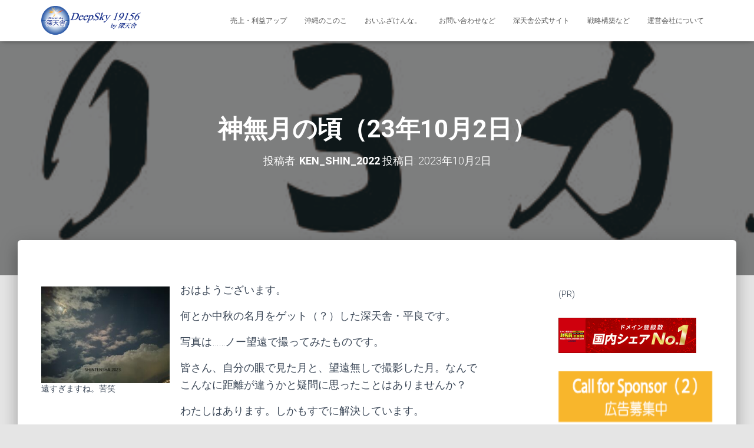

--- FILE ---
content_type: text/html; charset=UTF-8
request_url: https://shintensha.com/2023/10/02/%E7%A5%9E%E7%84%A1%E6%9C%88%E3%81%AE%E9%A0%83%EF%BC%8823%E5%B9%B410%E6%9C%882%E6%97%A5%EF%BC%89/
body_size: 24358
content:
<!DOCTYPE html>
<html lang="ja">

<head>
	<meta charset='UTF-8'>
	<meta name="viewport" content="width=device-width, initial-scale=1">
	<link rel="profile" href="http://gmpg.org/xfn/11">
			<link rel="pingback" href="https://shintensha.com/xmlrpc.php">
		<title>神無月の頃（23年10月2日） &#8211; 深天舎ブログ「Deep Sky 19156」</title>
<meta name='robots' content='max-image-preview:large' />
<link rel='dns-prefetch' href='//webfonts.xserver.jp' />
<link rel='dns-prefetch' href='//stats.wp.com' />
<link rel='dns-prefetch' href='//fonts.googleapis.com' />
<link rel='preconnect' href='//c0.wp.com' />
<link rel="alternate" type="application/rss+xml" title="深天舎ブログ「Deep Sky 19156」 &raquo; フィード" href="https://shintensha.com/feed/" />
<link rel="alternate" type="application/rss+xml" title="深天舎ブログ「Deep Sky 19156」 &raquo; コメントフィード" href="https://shintensha.com/comments/feed/" />
<link rel="alternate" type="application/rss+xml" title="深天舎ブログ「Deep Sky 19156」 &raquo; 神無月の頃（23年10月2日） のコメントのフィード" href="https://shintensha.com/2023/10/02/%e7%a5%9e%e7%84%a1%e6%9c%88%e3%81%ae%e9%a0%83%ef%bc%8823%e5%b9%b410%e6%9c%882%e6%97%a5%ef%bc%89/feed/" />
<link rel="alternate" title="oEmbed (JSON)" type="application/json+oembed" href="https://shintensha.com/wp-json/oembed/1.0/embed?url=https%3A%2F%2Fshintensha.com%2F2023%2F10%2F02%2F%25e7%25a5%259e%25e7%2584%25a1%25e6%259c%2588%25e3%2581%25ae%25e9%25a0%2583%25ef%25bc%258823%25e5%25b9%25b410%25e6%259c%25882%25e6%2597%25a5%25ef%25bc%2589%2F" />
<link rel="alternate" title="oEmbed (XML)" type="text/xml+oembed" href="https://shintensha.com/wp-json/oembed/1.0/embed?url=https%3A%2F%2Fshintensha.com%2F2023%2F10%2F02%2F%25e7%25a5%259e%25e7%2584%25a1%25e6%259c%2588%25e3%2581%25ae%25e9%25a0%2583%25ef%25bc%258823%25e5%25b9%25b410%25e6%259c%25882%25e6%2597%25a5%25ef%25bc%2589%2F&#038;format=xml" />
<style id='wp-img-auto-sizes-contain-inline-css' type='text/css'>
img:is([sizes=auto i],[sizes^="auto," i]){contain-intrinsic-size:3000px 1500px}
/*# sourceURL=wp-img-auto-sizes-contain-inline-css */
</style>
<style id='wp-emoji-styles-inline-css' type='text/css'>

	img.wp-smiley, img.emoji {
		display: inline !important;
		border: none !important;
		box-shadow: none !important;
		height: 1em !important;
		width: 1em !important;
		margin: 0 0.07em !important;
		vertical-align: -0.1em !important;
		background: none !important;
		padding: 0 !important;
	}
/*# sourceURL=wp-emoji-styles-inline-css */
</style>
<style id='wp-block-library-inline-css' type='text/css'>
:root{--wp-block-synced-color:#7a00df;--wp-block-synced-color--rgb:122,0,223;--wp-bound-block-color:var(--wp-block-synced-color);--wp-editor-canvas-background:#ddd;--wp-admin-theme-color:#007cba;--wp-admin-theme-color--rgb:0,124,186;--wp-admin-theme-color-darker-10:#006ba1;--wp-admin-theme-color-darker-10--rgb:0,107,160.5;--wp-admin-theme-color-darker-20:#005a87;--wp-admin-theme-color-darker-20--rgb:0,90,135;--wp-admin-border-width-focus:2px}@media (min-resolution:192dpi){:root{--wp-admin-border-width-focus:1.5px}}.wp-element-button{cursor:pointer}:root .has-very-light-gray-background-color{background-color:#eee}:root .has-very-dark-gray-background-color{background-color:#313131}:root .has-very-light-gray-color{color:#eee}:root .has-very-dark-gray-color{color:#313131}:root .has-vivid-green-cyan-to-vivid-cyan-blue-gradient-background{background:linear-gradient(135deg,#00d084,#0693e3)}:root .has-purple-crush-gradient-background{background:linear-gradient(135deg,#34e2e4,#4721fb 50%,#ab1dfe)}:root .has-hazy-dawn-gradient-background{background:linear-gradient(135deg,#faaca8,#dad0ec)}:root .has-subdued-olive-gradient-background{background:linear-gradient(135deg,#fafae1,#67a671)}:root .has-atomic-cream-gradient-background{background:linear-gradient(135deg,#fdd79a,#004a59)}:root .has-nightshade-gradient-background{background:linear-gradient(135deg,#330968,#31cdcf)}:root .has-midnight-gradient-background{background:linear-gradient(135deg,#020381,#2874fc)}:root{--wp--preset--font-size--normal:16px;--wp--preset--font-size--huge:42px}.has-regular-font-size{font-size:1em}.has-larger-font-size{font-size:2.625em}.has-normal-font-size{font-size:var(--wp--preset--font-size--normal)}.has-huge-font-size{font-size:var(--wp--preset--font-size--huge)}.has-text-align-center{text-align:center}.has-text-align-left{text-align:left}.has-text-align-right{text-align:right}.has-fit-text{white-space:nowrap!important}#end-resizable-editor-section{display:none}.aligncenter{clear:both}.items-justified-left{justify-content:flex-start}.items-justified-center{justify-content:center}.items-justified-right{justify-content:flex-end}.items-justified-space-between{justify-content:space-between}.screen-reader-text{border:0;clip-path:inset(50%);height:1px;margin:-1px;overflow:hidden;padding:0;position:absolute;width:1px;word-wrap:normal!important}.screen-reader-text:focus{background-color:#ddd;clip-path:none;color:#444;display:block;font-size:1em;height:auto;left:5px;line-height:normal;padding:15px 23px 14px;text-decoration:none;top:5px;width:auto;z-index:100000}html :where(.has-border-color){border-style:solid}html :where([style*=border-top-color]){border-top-style:solid}html :where([style*=border-right-color]){border-right-style:solid}html :where([style*=border-bottom-color]){border-bottom-style:solid}html :where([style*=border-left-color]){border-left-style:solid}html :where([style*=border-width]){border-style:solid}html :where([style*=border-top-width]){border-top-style:solid}html :where([style*=border-right-width]){border-right-style:solid}html :where([style*=border-bottom-width]){border-bottom-style:solid}html :where([style*=border-left-width]){border-left-style:solid}html :where(img[class*=wp-image-]){height:auto;max-width:100%}:where(figure){margin:0 0 1em}html :where(.is-position-sticky){--wp-admin--admin-bar--position-offset:var(--wp-admin--admin-bar--height,0px)}@media screen and (max-width:600px){html :where(.is-position-sticky){--wp-admin--admin-bar--position-offset:0px}}

/*# sourceURL=wp-block-library-inline-css */
</style><style id='wp-block-archives-inline-css' type='text/css'>
.wp-block-archives{box-sizing:border-box}.wp-block-archives-dropdown label{display:block}
/*# sourceURL=https://c0.wp.com/c/6.9/wp-includes/blocks/archives/style.min.css */
</style>
<style id='wp-block-categories-inline-css' type='text/css'>
.wp-block-categories{box-sizing:border-box}.wp-block-categories.alignleft{margin-right:2em}.wp-block-categories.alignright{margin-left:2em}.wp-block-categories.wp-block-categories-dropdown.aligncenter{text-align:center}.wp-block-categories .wp-block-categories__label{display:block;width:100%}
/*# sourceURL=https://c0.wp.com/c/6.9/wp-includes/blocks/categories/style.min.css */
</style>
<style id='wp-block-heading-inline-css' type='text/css'>
h1:where(.wp-block-heading).has-background,h2:where(.wp-block-heading).has-background,h3:where(.wp-block-heading).has-background,h4:where(.wp-block-heading).has-background,h5:where(.wp-block-heading).has-background,h6:where(.wp-block-heading).has-background{padding:1.25em 2.375em}h1.has-text-align-left[style*=writing-mode]:where([style*=vertical-lr]),h1.has-text-align-right[style*=writing-mode]:where([style*=vertical-rl]),h2.has-text-align-left[style*=writing-mode]:where([style*=vertical-lr]),h2.has-text-align-right[style*=writing-mode]:where([style*=vertical-rl]),h3.has-text-align-left[style*=writing-mode]:where([style*=vertical-lr]),h3.has-text-align-right[style*=writing-mode]:where([style*=vertical-rl]),h4.has-text-align-left[style*=writing-mode]:where([style*=vertical-lr]),h4.has-text-align-right[style*=writing-mode]:where([style*=vertical-rl]),h5.has-text-align-left[style*=writing-mode]:where([style*=vertical-lr]),h5.has-text-align-right[style*=writing-mode]:where([style*=vertical-rl]),h6.has-text-align-left[style*=writing-mode]:where([style*=vertical-lr]),h6.has-text-align-right[style*=writing-mode]:where([style*=vertical-rl]){rotate:180deg}
/*# sourceURL=https://c0.wp.com/c/6.9/wp-includes/blocks/heading/style.min.css */
</style>
<style id='wp-block-image-inline-css' type='text/css'>
.wp-block-image>a,.wp-block-image>figure>a{display:inline-block}.wp-block-image img{box-sizing:border-box;height:auto;max-width:100%;vertical-align:bottom}@media not (prefers-reduced-motion){.wp-block-image img.hide{visibility:hidden}.wp-block-image img.show{animation:show-content-image .4s}}.wp-block-image[style*=border-radius] img,.wp-block-image[style*=border-radius]>a{border-radius:inherit}.wp-block-image.has-custom-border img{box-sizing:border-box}.wp-block-image.aligncenter{text-align:center}.wp-block-image.alignfull>a,.wp-block-image.alignwide>a{width:100%}.wp-block-image.alignfull img,.wp-block-image.alignwide img{height:auto;width:100%}.wp-block-image .aligncenter,.wp-block-image .alignleft,.wp-block-image .alignright,.wp-block-image.aligncenter,.wp-block-image.alignleft,.wp-block-image.alignright{display:table}.wp-block-image .aligncenter>figcaption,.wp-block-image .alignleft>figcaption,.wp-block-image .alignright>figcaption,.wp-block-image.aligncenter>figcaption,.wp-block-image.alignleft>figcaption,.wp-block-image.alignright>figcaption{caption-side:bottom;display:table-caption}.wp-block-image .alignleft{float:left;margin:.5em 1em .5em 0}.wp-block-image .alignright{float:right;margin:.5em 0 .5em 1em}.wp-block-image .aligncenter{margin-left:auto;margin-right:auto}.wp-block-image :where(figcaption){margin-bottom:1em;margin-top:.5em}.wp-block-image.is-style-circle-mask img{border-radius:9999px}@supports ((-webkit-mask-image:none) or (mask-image:none)) or (-webkit-mask-image:none){.wp-block-image.is-style-circle-mask img{border-radius:0;-webkit-mask-image:url('data:image/svg+xml;utf8,<svg viewBox="0 0 100 100" xmlns="http://www.w3.org/2000/svg"><circle cx="50" cy="50" r="50"/></svg>');mask-image:url('data:image/svg+xml;utf8,<svg viewBox="0 0 100 100" xmlns="http://www.w3.org/2000/svg"><circle cx="50" cy="50" r="50"/></svg>');mask-mode:alpha;-webkit-mask-position:center;mask-position:center;-webkit-mask-repeat:no-repeat;mask-repeat:no-repeat;-webkit-mask-size:contain;mask-size:contain}}:root :where(.wp-block-image.is-style-rounded img,.wp-block-image .is-style-rounded img){border-radius:9999px}.wp-block-image figure{margin:0}.wp-lightbox-container{display:flex;flex-direction:column;position:relative}.wp-lightbox-container img{cursor:zoom-in}.wp-lightbox-container img:hover+button{opacity:1}.wp-lightbox-container button{align-items:center;backdrop-filter:blur(16px) saturate(180%);background-color:#5a5a5a40;border:none;border-radius:4px;cursor:zoom-in;display:flex;height:20px;justify-content:center;opacity:0;padding:0;position:absolute;right:16px;text-align:center;top:16px;width:20px;z-index:100}@media not (prefers-reduced-motion){.wp-lightbox-container button{transition:opacity .2s ease}}.wp-lightbox-container button:focus-visible{outline:3px auto #5a5a5a40;outline:3px auto -webkit-focus-ring-color;outline-offset:3px}.wp-lightbox-container button:hover{cursor:pointer;opacity:1}.wp-lightbox-container button:focus{opacity:1}.wp-lightbox-container button:focus,.wp-lightbox-container button:hover,.wp-lightbox-container button:not(:hover):not(:active):not(.has-background){background-color:#5a5a5a40;border:none}.wp-lightbox-overlay{box-sizing:border-box;cursor:zoom-out;height:100vh;left:0;overflow:hidden;position:fixed;top:0;visibility:hidden;width:100%;z-index:100000}.wp-lightbox-overlay .close-button{align-items:center;cursor:pointer;display:flex;justify-content:center;min-height:40px;min-width:40px;padding:0;position:absolute;right:calc(env(safe-area-inset-right) + 16px);top:calc(env(safe-area-inset-top) + 16px);z-index:5000000}.wp-lightbox-overlay .close-button:focus,.wp-lightbox-overlay .close-button:hover,.wp-lightbox-overlay .close-button:not(:hover):not(:active):not(.has-background){background:none;border:none}.wp-lightbox-overlay .lightbox-image-container{height:var(--wp--lightbox-container-height);left:50%;overflow:hidden;position:absolute;top:50%;transform:translate(-50%,-50%);transform-origin:top left;width:var(--wp--lightbox-container-width);z-index:9999999999}.wp-lightbox-overlay .wp-block-image{align-items:center;box-sizing:border-box;display:flex;height:100%;justify-content:center;margin:0;position:relative;transform-origin:0 0;width:100%;z-index:3000000}.wp-lightbox-overlay .wp-block-image img{height:var(--wp--lightbox-image-height);min-height:var(--wp--lightbox-image-height);min-width:var(--wp--lightbox-image-width);width:var(--wp--lightbox-image-width)}.wp-lightbox-overlay .wp-block-image figcaption{display:none}.wp-lightbox-overlay button{background:none;border:none}.wp-lightbox-overlay .scrim{background-color:#fff;height:100%;opacity:.9;position:absolute;width:100%;z-index:2000000}.wp-lightbox-overlay.active{visibility:visible}@media not (prefers-reduced-motion){.wp-lightbox-overlay.active{animation:turn-on-visibility .25s both}.wp-lightbox-overlay.active img{animation:turn-on-visibility .35s both}.wp-lightbox-overlay.show-closing-animation:not(.active){animation:turn-off-visibility .35s both}.wp-lightbox-overlay.show-closing-animation:not(.active) img{animation:turn-off-visibility .25s both}.wp-lightbox-overlay.zoom.active{animation:none;opacity:1;visibility:visible}.wp-lightbox-overlay.zoom.active .lightbox-image-container{animation:lightbox-zoom-in .4s}.wp-lightbox-overlay.zoom.active .lightbox-image-container img{animation:none}.wp-lightbox-overlay.zoom.active .scrim{animation:turn-on-visibility .4s forwards}.wp-lightbox-overlay.zoom.show-closing-animation:not(.active){animation:none}.wp-lightbox-overlay.zoom.show-closing-animation:not(.active) .lightbox-image-container{animation:lightbox-zoom-out .4s}.wp-lightbox-overlay.zoom.show-closing-animation:not(.active) .lightbox-image-container img{animation:none}.wp-lightbox-overlay.zoom.show-closing-animation:not(.active) .scrim{animation:turn-off-visibility .4s forwards}}@keyframes show-content-image{0%{visibility:hidden}99%{visibility:hidden}to{visibility:visible}}@keyframes turn-on-visibility{0%{opacity:0}to{opacity:1}}@keyframes turn-off-visibility{0%{opacity:1;visibility:visible}99%{opacity:0;visibility:visible}to{opacity:0;visibility:hidden}}@keyframes lightbox-zoom-in{0%{transform:translate(calc((-100vw + var(--wp--lightbox-scrollbar-width))/2 + var(--wp--lightbox-initial-left-position)),calc(-50vh + var(--wp--lightbox-initial-top-position))) scale(var(--wp--lightbox-scale))}to{transform:translate(-50%,-50%) scale(1)}}@keyframes lightbox-zoom-out{0%{transform:translate(-50%,-50%) scale(1);visibility:visible}99%{visibility:visible}to{transform:translate(calc((-100vw + var(--wp--lightbox-scrollbar-width))/2 + var(--wp--lightbox-initial-left-position)),calc(-50vh + var(--wp--lightbox-initial-top-position))) scale(var(--wp--lightbox-scale));visibility:hidden}}
/*# sourceURL=https://c0.wp.com/c/6.9/wp-includes/blocks/image/style.min.css */
</style>
<style id='wp-block-latest-comments-inline-css' type='text/css'>
ol.wp-block-latest-comments{box-sizing:border-box;margin-left:0}:where(.wp-block-latest-comments:not([style*=line-height] .wp-block-latest-comments__comment)){line-height:1.1}:where(.wp-block-latest-comments:not([style*=line-height] .wp-block-latest-comments__comment-excerpt p)){line-height:1.8}.has-dates :where(.wp-block-latest-comments:not([style*=line-height])),.has-excerpts :where(.wp-block-latest-comments:not([style*=line-height])){line-height:1.5}.wp-block-latest-comments .wp-block-latest-comments{padding-left:0}.wp-block-latest-comments__comment{list-style:none;margin-bottom:1em}.has-avatars .wp-block-latest-comments__comment{list-style:none;min-height:2.25em}.has-avatars .wp-block-latest-comments__comment .wp-block-latest-comments__comment-excerpt,.has-avatars .wp-block-latest-comments__comment .wp-block-latest-comments__comment-meta{margin-left:3.25em}.wp-block-latest-comments__comment-excerpt p{font-size:.875em;margin:.36em 0 1.4em}.wp-block-latest-comments__comment-date{display:block;font-size:.75em}.wp-block-latest-comments .avatar,.wp-block-latest-comments__comment-avatar{border-radius:1.5em;display:block;float:left;height:2.5em;margin-right:.75em;width:2.5em}.wp-block-latest-comments[class*=-font-size] a,.wp-block-latest-comments[style*=font-size] a{font-size:inherit}
/*# sourceURL=https://c0.wp.com/c/6.9/wp-includes/blocks/latest-comments/style.min.css */
</style>
<style id='wp-block-latest-posts-inline-css' type='text/css'>
.wp-block-latest-posts{box-sizing:border-box}.wp-block-latest-posts.alignleft{margin-right:2em}.wp-block-latest-posts.alignright{margin-left:2em}.wp-block-latest-posts.wp-block-latest-posts__list{list-style:none}.wp-block-latest-posts.wp-block-latest-posts__list li{clear:both;overflow-wrap:break-word}.wp-block-latest-posts.is-grid{display:flex;flex-wrap:wrap}.wp-block-latest-posts.is-grid li{margin:0 1.25em 1.25em 0;width:100%}@media (min-width:600px){.wp-block-latest-posts.columns-2 li{width:calc(50% - .625em)}.wp-block-latest-posts.columns-2 li:nth-child(2n){margin-right:0}.wp-block-latest-posts.columns-3 li{width:calc(33.33333% - .83333em)}.wp-block-latest-posts.columns-3 li:nth-child(3n){margin-right:0}.wp-block-latest-posts.columns-4 li{width:calc(25% - .9375em)}.wp-block-latest-posts.columns-4 li:nth-child(4n){margin-right:0}.wp-block-latest-posts.columns-5 li{width:calc(20% - 1em)}.wp-block-latest-posts.columns-5 li:nth-child(5n){margin-right:0}.wp-block-latest-posts.columns-6 li{width:calc(16.66667% - 1.04167em)}.wp-block-latest-posts.columns-6 li:nth-child(6n){margin-right:0}}:root :where(.wp-block-latest-posts.is-grid){padding:0}:root :where(.wp-block-latest-posts.wp-block-latest-posts__list){padding-left:0}.wp-block-latest-posts__post-author,.wp-block-latest-posts__post-date{display:block;font-size:.8125em}.wp-block-latest-posts__post-excerpt,.wp-block-latest-posts__post-full-content{margin-bottom:1em;margin-top:.5em}.wp-block-latest-posts__featured-image a{display:inline-block}.wp-block-latest-posts__featured-image img{height:auto;max-width:100%;width:auto}.wp-block-latest-posts__featured-image.alignleft{float:left;margin-right:1em}.wp-block-latest-posts__featured-image.alignright{float:right;margin-left:1em}.wp-block-latest-posts__featured-image.aligncenter{margin-bottom:1em;text-align:center}
/*# sourceURL=https://c0.wp.com/c/6.9/wp-includes/blocks/latest-posts/style.min.css */
</style>
<style id='wp-block-search-inline-css' type='text/css'>
.wp-block-search__button{margin-left:10px;word-break:normal}.wp-block-search__button.has-icon{line-height:0}.wp-block-search__button svg{height:1.25em;min-height:24px;min-width:24px;width:1.25em;fill:currentColor;vertical-align:text-bottom}:where(.wp-block-search__button){border:1px solid #ccc;padding:6px 10px}.wp-block-search__inside-wrapper{display:flex;flex:auto;flex-wrap:nowrap;max-width:100%}.wp-block-search__label{width:100%}.wp-block-search.wp-block-search__button-only .wp-block-search__button{box-sizing:border-box;display:flex;flex-shrink:0;justify-content:center;margin-left:0;max-width:100%}.wp-block-search.wp-block-search__button-only .wp-block-search__inside-wrapper{min-width:0!important;transition-property:width}.wp-block-search.wp-block-search__button-only .wp-block-search__input{flex-basis:100%;transition-duration:.3s}.wp-block-search.wp-block-search__button-only.wp-block-search__searchfield-hidden,.wp-block-search.wp-block-search__button-only.wp-block-search__searchfield-hidden .wp-block-search__inside-wrapper{overflow:hidden}.wp-block-search.wp-block-search__button-only.wp-block-search__searchfield-hidden .wp-block-search__input{border-left-width:0!important;border-right-width:0!important;flex-basis:0;flex-grow:0;margin:0;min-width:0!important;padding-left:0!important;padding-right:0!important;width:0!important}:where(.wp-block-search__input){appearance:none;border:1px solid #949494;flex-grow:1;font-family:inherit;font-size:inherit;font-style:inherit;font-weight:inherit;letter-spacing:inherit;line-height:inherit;margin-left:0;margin-right:0;min-width:3rem;padding:8px;text-decoration:unset!important;text-transform:inherit}:where(.wp-block-search__button-inside .wp-block-search__inside-wrapper){background-color:#fff;border:1px solid #949494;box-sizing:border-box;padding:4px}:where(.wp-block-search__button-inside .wp-block-search__inside-wrapper) .wp-block-search__input{border:none;border-radius:0;padding:0 4px}:where(.wp-block-search__button-inside .wp-block-search__inside-wrapper) .wp-block-search__input:focus{outline:none}:where(.wp-block-search__button-inside .wp-block-search__inside-wrapper) :where(.wp-block-search__button){padding:4px 8px}.wp-block-search.aligncenter .wp-block-search__inside-wrapper{margin:auto}.wp-block[data-align=right] .wp-block-search.wp-block-search__button-only .wp-block-search__inside-wrapper{float:right}
/*# sourceURL=https://c0.wp.com/c/6.9/wp-includes/blocks/search/style.min.css */
</style>
<style id='wp-block-group-inline-css' type='text/css'>
.wp-block-group{box-sizing:border-box}:where(.wp-block-group.wp-block-group-is-layout-constrained){position:relative}
/*# sourceURL=https://c0.wp.com/c/6.9/wp-includes/blocks/group/style.min.css */
</style>
<style id='wp-block-paragraph-inline-css' type='text/css'>
.is-small-text{font-size:.875em}.is-regular-text{font-size:1em}.is-large-text{font-size:2.25em}.is-larger-text{font-size:3em}.has-drop-cap:not(:focus):first-letter{float:left;font-size:8.4em;font-style:normal;font-weight:100;line-height:.68;margin:.05em .1em 0 0;text-transform:uppercase}body.rtl .has-drop-cap:not(:focus):first-letter{float:none;margin-left:.1em}p.has-drop-cap.has-background{overflow:hidden}:root :where(p.has-background){padding:1.25em 2.375em}:where(p.has-text-color:not(.has-link-color)) a{color:inherit}p.has-text-align-left[style*="writing-mode:vertical-lr"],p.has-text-align-right[style*="writing-mode:vertical-rl"]{rotate:180deg}
/*# sourceURL=https://c0.wp.com/c/6.9/wp-includes/blocks/paragraph/style.min.css */
</style>
<style id='global-styles-inline-css' type='text/css'>
:root{--wp--preset--aspect-ratio--square: 1;--wp--preset--aspect-ratio--4-3: 4/3;--wp--preset--aspect-ratio--3-4: 3/4;--wp--preset--aspect-ratio--3-2: 3/2;--wp--preset--aspect-ratio--2-3: 2/3;--wp--preset--aspect-ratio--16-9: 16/9;--wp--preset--aspect-ratio--9-16: 9/16;--wp--preset--color--black: #000000;--wp--preset--color--cyan-bluish-gray: #abb8c3;--wp--preset--color--white: #ffffff;--wp--preset--color--pale-pink: #f78da7;--wp--preset--color--vivid-red: #cf2e2e;--wp--preset--color--luminous-vivid-orange: #ff6900;--wp--preset--color--luminous-vivid-amber: #fcb900;--wp--preset--color--light-green-cyan: #7bdcb5;--wp--preset--color--vivid-green-cyan: #00d084;--wp--preset--color--pale-cyan-blue: #8ed1fc;--wp--preset--color--vivid-cyan-blue: #0693e3;--wp--preset--color--vivid-purple: #9b51e0;--wp--preset--color--accent: #e91e63;--wp--preset--color--background-color: #E5E5E5;--wp--preset--color--header-gradient: #a81d84;--wp--preset--gradient--vivid-cyan-blue-to-vivid-purple: linear-gradient(135deg,rgb(6,147,227) 0%,rgb(155,81,224) 100%);--wp--preset--gradient--light-green-cyan-to-vivid-green-cyan: linear-gradient(135deg,rgb(122,220,180) 0%,rgb(0,208,130) 100%);--wp--preset--gradient--luminous-vivid-amber-to-luminous-vivid-orange: linear-gradient(135deg,rgb(252,185,0) 0%,rgb(255,105,0) 100%);--wp--preset--gradient--luminous-vivid-orange-to-vivid-red: linear-gradient(135deg,rgb(255,105,0) 0%,rgb(207,46,46) 100%);--wp--preset--gradient--very-light-gray-to-cyan-bluish-gray: linear-gradient(135deg,rgb(238,238,238) 0%,rgb(169,184,195) 100%);--wp--preset--gradient--cool-to-warm-spectrum: linear-gradient(135deg,rgb(74,234,220) 0%,rgb(151,120,209) 20%,rgb(207,42,186) 40%,rgb(238,44,130) 60%,rgb(251,105,98) 80%,rgb(254,248,76) 100%);--wp--preset--gradient--blush-light-purple: linear-gradient(135deg,rgb(255,206,236) 0%,rgb(152,150,240) 100%);--wp--preset--gradient--blush-bordeaux: linear-gradient(135deg,rgb(254,205,165) 0%,rgb(254,45,45) 50%,rgb(107,0,62) 100%);--wp--preset--gradient--luminous-dusk: linear-gradient(135deg,rgb(255,203,112) 0%,rgb(199,81,192) 50%,rgb(65,88,208) 100%);--wp--preset--gradient--pale-ocean: linear-gradient(135deg,rgb(255,245,203) 0%,rgb(182,227,212) 50%,rgb(51,167,181) 100%);--wp--preset--gradient--electric-grass: linear-gradient(135deg,rgb(202,248,128) 0%,rgb(113,206,126) 100%);--wp--preset--gradient--midnight: linear-gradient(135deg,rgb(2,3,129) 0%,rgb(40,116,252) 100%);--wp--preset--font-size--small: 13px;--wp--preset--font-size--medium: 20px;--wp--preset--font-size--large: 36px;--wp--preset--font-size--x-large: 42px;--wp--preset--spacing--20: 0.44rem;--wp--preset--spacing--30: 0.67rem;--wp--preset--spacing--40: 1rem;--wp--preset--spacing--50: 1.5rem;--wp--preset--spacing--60: 2.25rem;--wp--preset--spacing--70: 3.38rem;--wp--preset--spacing--80: 5.06rem;--wp--preset--shadow--natural: 6px 6px 9px rgba(0, 0, 0, 0.2);--wp--preset--shadow--deep: 12px 12px 50px rgba(0, 0, 0, 0.4);--wp--preset--shadow--sharp: 6px 6px 0px rgba(0, 0, 0, 0.2);--wp--preset--shadow--outlined: 6px 6px 0px -3px rgb(255, 255, 255), 6px 6px rgb(0, 0, 0);--wp--preset--shadow--crisp: 6px 6px 0px rgb(0, 0, 0);}:root :where(.is-layout-flow) > :first-child{margin-block-start: 0;}:root :where(.is-layout-flow) > :last-child{margin-block-end: 0;}:root :where(.is-layout-flow) > *{margin-block-start: 24px;margin-block-end: 0;}:root :where(.is-layout-constrained) > :first-child{margin-block-start: 0;}:root :where(.is-layout-constrained) > :last-child{margin-block-end: 0;}:root :where(.is-layout-constrained) > *{margin-block-start: 24px;margin-block-end: 0;}:root :where(.is-layout-flex){gap: 24px;}:root :where(.is-layout-grid){gap: 24px;}body .is-layout-flex{display: flex;}.is-layout-flex{flex-wrap: wrap;align-items: center;}.is-layout-flex > :is(*, div){margin: 0;}body .is-layout-grid{display: grid;}.is-layout-grid > :is(*, div){margin: 0;}.has-black-color{color: var(--wp--preset--color--black) !important;}.has-cyan-bluish-gray-color{color: var(--wp--preset--color--cyan-bluish-gray) !important;}.has-white-color{color: var(--wp--preset--color--white) !important;}.has-pale-pink-color{color: var(--wp--preset--color--pale-pink) !important;}.has-vivid-red-color{color: var(--wp--preset--color--vivid-red) !important;}.has-luminous-vivid-orange-color{color: var(--wp--preset--color--luminous-vivid-orange) !important;}.has-luminous-vivid-amber-color{color: var(--wp--preset--color--luminous-vivid-amber) !important;}.has-light-green-cyan-color{color: var(--wp--preset--color--light-green-cyan) !important;}.has-vivid-green-cyan-color{color: var(--wp--preset--color--vivid-green-cyan) !important;}.has-pale-cyan-blue-color{color: var(--wp--preset--color--pale-cyan-blue) !important;}.has-vivid-cyan-blue-color{color: var(--wp--preset--color--vivid-cyan-blue) !important;}.has-vivid-purple-color{color: var(--wp--preset--color--vivid-purple) !important;}.has-accent-color{color: var(--wp--preset--color--accent) !important;}.has-background-color-color{color: var(--wp--preset--color--background-color) !important;}.has-header-gradient-color{color: var(--wp--preset--color--header-gradient) !important;}.has-black-background-color{background-color: var(--wp--preset--color--black) !important;}.has-cyan-bluish-gray-background-color{background-color: var(--wp--preset--color--cyan-bluish-gray) !important;}.has-white-background-color{background-color: var(--wp--preset--color--white) !important;}.has-pale-pink-background-color{background-color: var(--wp--preset--color--pale-pink) !important;}.has-vivid-red-background-color{background-color: var(--wp--preset--color--vivid-red) !important;}.has-luminous-vivid-orange-background-color{background-color: var(--wp--preset--color--luminous-vivid-orange) !important;}.has-luminous-vivid-amber-background-color{background-color: var(--wp--preset--color--luminous-vivid-amber) !important;}.has-light-green-cyan-background-color{background-color: var(--wp--preset--color--light-green-cyan) !important;}.has-vivid-green-cyan-background-color{background-color: var(--wp--preset--color--vivid-green-cyan) !important;}.has-pale-cyan-blue-background-color{background-color: var(--wp--preset--color--pale-cyan-blue) !important;}.has-vivid-cyan-blue-background-color{background-color: var(--wp--preset--color--vivid-cyan-blue) !important;}.has-vivid-purple-background-color{background-color: var(--wp--preset--color--vivid-purple) !important;}.has-accent-background-color{background-color: var(--wp--preset--color--accent) !important;}.has-background-color-background-color{background-color: var(--wp--preset--color--background-color) !important;}.has-header-gradient-background-color{background-color: var(--wp--preset--color--header-gradient) !important;}.has-black-border-color{border-color: var(--wp--preset--color--black) !important;}.has-cyan-bluish-gray-border-color{border-color: var(--wp--preset--color--cyan-bluish-gray) !important;}.has-white-border-color{border-color: var(--wp--preset--color--white) !important;}.has-pale-pink-border-color{border-color: var(--wp--preset--color--pale-pink) !important;}.has-vivid-red-border-color{border-color: var(--wp--preset--color--vivid-red) !important;}.has-luminous-vivid-orange-border-color{border-color: var(--wp--preset--color--luminous-vivid-orange) !important;}.has-luminous-vivid-amber-border-color{border-color: var(--wp--preset--color--luminous-vivid-amber) !important;}.has-light-green-cyan-border-color{border-color: var(--wp--preset--color--light-green-cyan) !important;}.has-vivid-green-cyan-border-color{border-color: var(--wp--preset--color--vivid-green-cyan) !important;}.has-pale-cyan-blue-border-color{border-color: var(--wp--preset--color--pale-cyan-blue) !important;}.has-vivid-cyan-blue-border-color{border-color: var(--wp--preset--color--vivid-cyan-blue) !important;}.has-vivid-purple-border-color{border-color: var(--wp--preset--color--vivid-purple) !important;}.has-accent-border-color{border-color: var(--wp--preset--color--accent) !important;}.has-background-color-border-color{border-color: var(--wp--preset--color--background-color) !important;}.has-header-gradient-border-color{border-color: var(--wp--preset--color--header-gradient) !important;}.has-vivid-cyan-blue-to-vivid-purple-gradient-background{background: var(--wp--preset--gradient--vivid-cyan-blue-to-vivid-purple) !important;}.has-light-green-cyan-to-vivid-green-cyan-gradient-background{background: var(--wp--preset--gradient--light-green-cyan-to-vivid-green-cyan) !important;}.has-luminous-vivid-amber-to-luminous-vivid-orange-gradient-background{background: var(--wp--preset--gradient--luminous-vivid-amber-to-luminous-vivid-orange) !important;}.has-luminous-vivid-orange-to-vivid-red-gradient-background{background: var(--wp--preset--gradient--luminous-vivid-orange-to-vivid-red) !important;}.has-very-light-gray-to-cyan-bluish-gray-gradient-background{background: var(--wp--preset--gradient--very-light-gray-to-cyan-bluish-gray) !important;}.has-cool-to-warm-spectrum-gradient-background{background: var(--wp--preset--gradient--cool-to-warm-spectrum) !important;}.has-blush-light-purple-gradient-background{background: var(--wp--preset--gradient--blush-light-purple) !important;}.has-blush-bordeaux-gradient-background{background: var(--wp--preset--gradient--blush-bordeaux) !important;}.has-luminous-dusk-gradient-background{background: var(--wp--preset--gradient--luminous-dusk) !important;}.has-pale-ocean-gradient-background{background: var(--wp--preset--gradient--pale-ocean) !important;}.has-electric-grass-gradient-background{background: var(--wp--preset--gradient--electric-grass) !important;}.has-midnight-gradient-background{background: var(--wp--preset--gradient--midnight) !important;}.has-small-font-size{font-size: var(--wp--preset--font-size--small) !important;}.has-medium-font-size{font-size: var(--wp--preset--font-size--medium) !important;}.has-large-font-size{font-size: var(--wp--preset--font-size--large) !important;}.has-x-large-font-size{font-size: var(--wp--preset--font-size--x-large) !important;}
/*# sourceURL=global-styles-inline-css */
</style>

<style id='classic-theme-styles-inline-css' type='text/css'>
/*! This file is auto-generated */
.wp-block-button__link{color:#fff;background-color:#32373c;border-radius:9999px;box-shadow:none;text-decoration:none;padding:calc(.667em + 2px) calc(1.333em + 2px);font-size:1.125em}.wp-block-file__button{background:#32373c;color:#fff;text-decoration:none}
/*# sourceURL=/wp-includes/css/classic-themes.min.css */
</style>
<link rel='stylesheet' id='contact-form-7-css' href='https://shintensha.com/wp-content/plugins/contact-form-7/includes/css/styles.css?ver=6.0.3' type='text/css' media='all' />
<link rel='stylesheet' id='bootstrap-css' href='https://shintensha.com/wp-content/themes/hestia/assets/bootstrap/css/bootstrap.min.css?ver=1.0.2' type='text/css' media='all' />
<link rel='stylesheet' id='hestia-font-sizes-css' href='https://shintensha.com/wp-content/themes/hestia/assets/css/font-sizes.min.css?ver=3.2.8' type='text/css' media='all' />
<link rel='stylesheet' id='hestia_style-css' href='https://shintensha.com/wp-content/themes/hestia/style.min.css?ver=3.2.8' type='text/css' media='all' />
<style id='hestia_style-inline-css' type='text/css'>
.hestia-top-bar,.hestia-top-bar .widget.widget_shopping_cart .cart_list{background-color:#363537}.hestia-top-bar .widget .label-floating input[type=search]:-webkit-autofill{-webkit-box-shadow:inset 0 0 0 9999px #363537}.hestia-top-bar,.hestia-top-bar .widget .label-floating input[type=search],.hestia-top-bar .widget.widget_search form.form-group:before,.hestia-top-bar .widget.widget_product_search form.form-group:before,.hestia-top-bar .widget.widget_shopping_cart:before{color:#fff}.hestia-top-bar .widget .label-floating input[type=search]{-webkit-text-fill-color:#fff !important}.hestia-top-bar div.widget.widget_shopping_cart:before,.hestia-top-bar .widget.widget_product_search form.form-group:before,.hestia-top-bar .widget.widget_search form.form-group:before{background-color:#fff}.hestia-top-bar a,.hestia-top-bar .top-bar-nav li a{color:#fff}.hestia-top-bar ul li a[href*="mailto:"]:before,.hestia-top-bar ul li a[href*="tel:"]:before{background-color:#fff}.hestia-top-bar a:hover,.hestia-top-bar .top-bar-nav li a:hover{color:#eee}.hestia-top-bar ul li:hover a[href*="mailto:"]:before,.hestia-top-bar ul li:hover a[href*="tel:"]:before{background-color:#eee}
:root{--hestia-primary-color:#e91e63}a,.navbar .dropdown-menu li:hover>a,.navbar .dropdown-menu li:focus>a,.navbar .dropdown-menu li:active>a,.navbar .navbar-nav>li .dropdown-menu li:hover>a,body:not(.home) .navbar-default .navbar-nav>.active:not(.btn)>a,body:not(.home) .navbar-default .navbar-nav>.active:not(.btn)>a:hover,body:not(.home) .navbar-default .navbar-nav>.active:not(.btn)>a:focus,a:hover,.card-blog a.moretag:hover,.card-blog a.more-link:hover,.widget a:hover,.has-text-color.has-accent-color,p.has-text-color a{color:#e91e63}.svg-text-color{fill:#e91e63}.pagination span.current,.pagination span.current:focus,.pagination span.current:hover{border-color:#e91e63}button,button:hover,.woocommerce .track_order button[type="submit"],.woocommerce .track_order button[type="submit"]:hover,div.wpforms-container .wpforms-form button[type=submit].wpforms-submit,div.wpforms-container .wpforms-form button[type=submit].wpforms-submit:hover,input[type="button"],input[type="button"]:hover,input[type="submit"],input[type="submit"]:hover,input#searchsubmit,.pagination span.current,.pagination span.current:focus,.pagination span.current:hover,.btn.btn-primary,.btn.btn-primary:link,.btn.btn-primary:hover,.btn.btn-primary:focus,.btn.btn-primary:active,.btn.btn-primary.active,.btn.btn-primary.active:focus,.btn.btn-primary.active:hover,.btn.btn-primary:active:hover,.btn.btn-primary:active:focus,.btn.btn-primary:active:hover,.hestia-sidebar-open.btn.btn-rose,.hestia-sidebar-close.btn.btn-rose,.hestia-sidebar-open.btn.btn-rose:hover,.hestia-sidebar-close.btn.btn-rose:hover,.hestia-sidebar-open.btn.btn-rose:focus,.hestia-sidebar-close.btn.btn-rose:focus,.label.label-primary,.hestia-work .portfolio-item:nth-child(6n+1) .label,.nav-cart .nav-cart-content .widget .buttons .button,.has-accent-background-color[class*="has-background"]{background-color:#e91e63}@media(max-width:768px){.navbar-default .navbar-nav>li>a:hover,.navbar-default .navbar-nav>li>a:focus,.navbar .navbar-nav .dropdown .dropdown-menu li a:hover,.navbar .navbar-nav .dropdown .dropdown-menu li a:focus,.navbar button.navbar-toggle:hover,.navbar .navbar-nav li:hover>a i{color:#e91e63}}body:not(.woocommerce-page) button:not([class^="fl-"]):not(.hestia-scroll-to-top):not(.navbar-toggle):not(.close),body:not(.woocommerce-page) .button:not([class^="fl-"]):not(hestia-scroll-to-top):not(.navbar-toggle):not(.add_to_cart_button):not(.product_type_grouped):not(.product_type_external),div.wpforms-container .wpforms-form button[type=submit].wpforms-submit,input[type="submit"],input[type="button"],.btn.btn-primary,.widget_product_search button[type="submit"],.hestia-sidebar-open.btn.btn-rose,.hestia-sidebar-close.btn.btn-rose,.everest-forms button[type=submit].everest-forms-submit-button{-webkit-box-shadow:0 2px 2px 0 rgba(233,30,99,0.14),0 3px 1px -2px rgba(233,30,99,0.2),0 1px 5px 0 rgba(233,30,99,0.12);box-shadow:0 2px 2px 0 rgba(233,30,99,0.14),0 3px 1px -2px rgba(233,30,99,0.2),0 1px 5px 0 rgba(233,30,99,0.12)}.card .header-primary,.card .content-primary,.everest-forms button[type=submit].everest-forms-submit-button{background:#e91e63}body:not(.woocommerce-page) .button:not([class^="fl-"]):not(.hestia-scroll-to-top):not(.navbar-toggle):not(.add_to_cart_button):hover,body:not(.woocommerce-page) button:not([class^="fl-"]):not(.hestia-scroll-to-top):not(.navbar-toggle):not(.close):hover,div.wpforms-container .wpforms-form button[type=submit].wpforms-submit:hover,input[type="submit"]:hover,input[type="button"]:hover,input#searchsubmit:hover,.widget_product_search button[type="submit"]:hover,.pagination span.current,.btn.btn-primary:hover,.btn.btn-primary:focus,.btn.btn-primary:active,.btn.btn-primary.active,.btn.btn-primary:active:focus,.btn.btn-primary:active:hover,.hestia-sidebar-open.btn.btn-rose:hover,.hestia-sidebar-close.btn.btn-rose:hover,.pagination span.current:hover,.everest-forms button[type=submit].everest-forms-submit-button:hover,.everest-forms button[type=submit].everest-forms-submit-button:focus,.everest-forms button[type=submit].everest-forms-submit-button:active{-webkit-box-shadow:0 14px 26px -12px rgba(233,30,99,0.42),0 4px 23px 0 rgba(0,0,0,0.12),0 8px 10px -5px rgba(233,30,99,0.2);box-shadow:0 14px 26px -12px rgba(233,30,99,0.42),0 4px 23px 0 rgba(0,0,0,0.12),0 8px 10px -5px rgba(233,30,99,0.2);color:#fff}.form-group.is-focused .form-control{background-image:-webkit-gradient(linear,left top,left bottom,from(#e91e63),to(#e91e63)),-webkit-gradient(linear,left top,left bottom,from(#d2d2d2),to(#d2d2d2));background-image:-webkit-linear-gradient(linear,left top,left bottom,from(#e91e63),to(#e91e63)),-webkit-linear-gradient(linear,left top,left bottom,from(#d2d2d2),to(#d2d2d2));background-image:linear-gradient(linear,left top,left bottom,from(#e91e63),to(#e91e63)),linear-gradient(linear,left top,left bottom,from(#d2d2d2),to(#d2d2d2))}.navbar:not(.navbar-transparent) li:not(.btn):hover>a,.navbar li.on-section:not(.btn)>a,.navbar.full-screen-menu.navbar-transparent li:not(.btn):hover>a,.navbar.full-screen-menu .navbar-toggle:hover,.navbar:not(.navbar-transparent) .nav-cart:hover,.navbar:not(.navbar-transparent) .hestia-toggle-search:hover{color:#e91e63}.header-filter-gradient{background:linear-gradient(45deg,rgba(168,29,132,1) 0,rgb(234,57,111) 100%)}.has-text-color.has-header-gradient-color{color:#a81d84}.has-header-gradient-background-color[class*="has-background"]{background-color:#a81d84}.has-text-color.has-background-color-color{color:#E5E5E5}.has-background-color-background-color[class*="has-background"]{background-color:#E5E5E5}
.btn.btn-primary:not(.colored-button):not(.btn-left):not(.btn-right):not(.btn-just-icon):not(.menu-item),input[type="submit"]:not(.search-submit),body:not(.woocommerce-account) .woocommerce .button.woocommerce-Button,.woocommerce .product button.button,.woocommerce .product button.button.alt,.woocommerce .product #respond input#submit,.woocommerce-cart .blog-post .woocommerce .cart-collaterals .cart_totals .checkout-button,.woocommerce-checkout #payment #place_order,.woocommerce-account.woocommerce-page button.button,.woocommerce .track_order button[type="submit"],.nav-cart .nav-cart-content .widget .buttons .button,.woocommerce a.button.wc-backward,body.woocommerce .wccm-catalog-item a.button,body.woocommerce a.wccm-button.button,form.woocommerce-form-coupon button.button,div.wpforms-container .wpforms-form button[type=submit].wpforms-submit,div.woocommerce a.button.alt,div.woocommerce table.my_account_orders .button,.btn.colored-button,.btn.btn-left,.btn.btn-right,.btn:not(.colored-button):not(.btn-left):not(.btn-right):not(.btn-just-icon):not(.menu-item):not(.hestia-sidebar-open):not(.hestia-sidebar-close){padding-top:15px;padding-bottom:15px;padding-left:33px;padding-right:33px}
:root{--hestia-button-border-radius:3px}.btn.btn-primary:not(.colored-button):not(.btn-left):not(.btn-right):not(.btn-just-icon):not(.menu-item),input[type="submit"]:not(.search-submit),body:not(.woocommerce-account) .woocommerce .button.woocommerce-Button,.woocommerce .product button.button,.woocommerce .product button.button.alt,.woocommerce .product #respond input#submit,.woocommerce-cart .blog-post .woocommerce .cart-collaterals .cart_totals .checkout-button,.woocommerce-checkout #payment #place_order,.woocommerce-account.woocommerce-page button.button,.woocommerce .track_order button[type="submit"],.nav-cart .nav-cart-content .widget .buttons .button,.woocommerce a.button.wc-backward,body.woocommerce .wccm-catalog-item a.button,body.woocommerce a.wccm-button.button,form.woocommerce-form-coupon button.button,div.wpforms-container .wpforms-form button[type=submit].wpforms-submit,div.woocommerce a.button.alt,div.woocommerce table.my_account_orders .button,input[type="submit"].search-submit,.hestia-view-cart-wrapper .added_to_cart.wc-forward,.woocommerce-product-search button,.woocommerce-cart .actions .button,#secondary div[id^=woocommerce_price_filter] .button,.woocommerce div[id^=woocommerce_widget_cart].widget .buttons .button,.searchform input[type=submit],.searchform button,.search-form:not(.media-toolbar-primary) input[type=submit],.search-form:not(.media-toolbar-primary) button,.woocommerce-product-search input[type=submit],.btn.colored-button,.btn.btn-left,.btn.btn-right,.btn:not(.colored-button):not(.btn-left):not(.btn-right):not(.btn-just-icon):not(.menu-item):not(.hestia-sidebar-open):not(.hestia-sidebar-close){border-radius:3px}
@media(min-width:769px){.page-header.header-small .hestia-title,.page-header.header-small .title,h1.hestia-title.title-in-content,.main article.section .has-title-font-size{font-size:42px}}
/*# sourceURL=hestia_style-inline-css */
</style>
<link rel='stylesheet' id='hestia_fonts-css' href='https://fonts.googleapis.com/css?family=Roboto%3A300%2C400%2C500%2C700%7CRoboto+Slab%3A400%2C700&#038;subset=latin%2Clatin-ext&#038;ver=3.2.8' type='text/css' media='all' />
<style id='akismet-widget-style-inline-css' type='text/css'>

			.a-stats {
				--akismet-color-mid-green: #357b49;
				--akismet-color-white: #fff;
				--akismet-color-light-grey: #f6f7f7;

				max-width: 350px;
				width: auto;
			}

			.a-stats * {
				all: unset;
				box-sizing: border-box;
			}

			.a-stats strong {
				font-weight: 600;
			}

			.a-stats a.a-stats__link,
			.a-stats a.a-stats__link:visited,
			.a-stats a.a-stats__link:active {
				background: var(--akismet-color-mid-green);
				border: none;
				box-shadow: none;
				border-radius: 8px;
				color: var(--akismet-color-white);
				cursor: pointer;
				display: block;
				font-family: -apple-system, BlinkMacSystemFont, 'Segoe UI', 'Roboto', 'Oxygen-Sans', 'Ubuntu', 'Cantarell', 'Helvetica Neue', sans-serif;
				font-weight: 500;
				padding: 12px;
				text-align: center;
				text-decoration: none;
				transition: all 0.2s ease;
			}

			/* Extra specificity to deal with TwentyTwentyOne focus style */
			.widget .a-stats a.a-stats__link:focus {
				background: var(--akismet-color-mid-green);
				color: var(--akismet-color-white);
				text-decoration: none;
			}

			.a-stats a.a-stats__link:hover {
				filter: brightness(110%);
				box-shadow: 0 4px 12px rgba(0, 0, 0, 0.06), 0 0 2px rgba(0, 0, 0, 0.16);
			}

			.a-stats .count {
				color: var(--akismet-color-white);
				display: block;
				font-size: 1.5em;
				line-height: 1.4;
				padding: 0 13px;
				white-space: nowrap;
			}
		
/*# sourceURL=akismet-widget-style-inline-css */
</style>
<script type="text/javascript" src="https://c0.wp.com/c/6.9/wp-includes/js/jquery/jquery.min.js" id="jquery-core-js"></script>
<script type="text/javascript" src="https://c0.wp.com/c/6.9/wp-includes/js/jquery/jquery-migrate.min.js" id="jquery-migrate-js"></script>
<script type="text/javascript" src="//webfonts.xserver.jp/js/xserverv3.js?fadein=0&amp;ver=2.0.8" id="typesquare_std-js"></script>
<link rel="https://api.w.org/" href="https://shintensha.com/wp-json/" /><link rel="alternate" title="JSON" type="application/json" href="https://shintensha.com/wp-json/wp/v2/posts/1146" /><link rel="EditURI" type="application/rsd+xml" title="RSD" href="https://shintensha.com/xmlrpc.php?rsd" />
<link rel="canonical" href="https://shintensha.com/2023/10/02/%e7%a5%9e%e7%84%a1%e6%9c%88%e3%81%ae%e9%a0%83%ef%bc%8823%e5%b9%b410%e6%9c%882%e6%97%a5%ef%bc%89/" />
	<style>img#wpstats{display:none}</style>
		
<!-- Jetpack Open Graph Tags -->
<meta property="og:type" content="article" />
<meta property="og:title" content="神無月の頃（23年10月2日）" />
<meta property="og:url" content="https://shintensha.com/2023/10/02/%e7%a5%9e%e7%84%a1%e6%9c%88%e3%81%ae%e9%a0%83%ef%bc%8823%e5%b9%b410%e6%9c%882%e6%97%a5%ef%bc%89/" />
<meta property="og:description" content="遠すぎますね。苦笑 おはようございます。 何とか中秋の名月をゲット（？）した深天舎・平良です。 写真は……ノー&hellip;" />
<meta property="article:published_time" content="2023-10-02T03:35:49+00:00" />
<meta property="article:modified_time" content="2023-10-04T00:16:18+00:00" />
<meta property="og:site_name" content="深天舎ブログ「Deep Sky 19156」" />
<meta property="og:image" content="https://shintensha.com/wp-content/uploads/2023/10/Moon2023.jpg" />
<meta property="og:image:width" content="820" />
<meta property="og:image:height" content="615" />
<meta property="og:image:alt" content="" />
<meta property="og:locale" content="ja_JP" />
<meta name="twitter:text:title" content="神無月の頃（23年10月2日）" />
<meta name="twitter:image" content="https://shintensha.com/wp-content/uploads/2023/10/アセット-100@4x-20.jpg?w=144" />
<meta name="twitter:card" content="summary" />

<!-- End Jetpack Open Graph Tags -->
<link rel="icon" href="https://shintensha.com/wp-content/uploads/2022/08/cropped-cropped-アセット-42-32x32.png" sizes="32x32" />
<link rel="icon" href="https://shintensha.com/wp-content/uploads/2022/08/cropped-cropped-アセット-42-192x192.png" sizes="192x192" />
<link rel="apple-touch-icon" href="https://shintensha.com/wp-content/uploads/2022/08/cropped-cropped-アセット-42-180x180.png" />
<meta name="msapplication-TileImage" content="https://shintensha.com/wp-content/uploads/2022/08/cropped-cropped-アセット-42-270x270.png" />
</head>

<body class="wp-singular post-template-default single single-post postid-1146 single-format-standard wp-custom-logo wp-theme-hestia blog-post header-layout-default">
		<div class="wrapper post-1146 post type-post status-publish format-standard has-post-thumbnail hentry category-senryaku category-okinawa_nokonoko tag-698 tag-512 tag-704 tag-701 tag-703 tag-702 tag-404 tag-705 tag-700 tag-699 default ">
		<header class="header ">
			<div style="display: none"></div>		<nav class="navbar navbar-default  hestia_left navbar-not-transparent navbar-fixed-top">
						<div class="container">
						<div class="navbar-header">
			<div class="title-logo-wrapper">
				<a class="navbar-brand" href="https://shintensha.com/"
						title="深天舎ブログ「Deep Sky 19156」">
					<img  src="https://shintensha.com/wp-content/uploads/2023/12/アセット-53@4x.png" alt="深天舎ブログ「Deep Sky 19156」" width="4265" height="1262"></a>
			</div>
								<div class="navbar-toggle-wrapper">
						<button type="button" class="navbar-toggle" data-toggle="collapse" data-target="#main-navigation">
								<span class="icon-bar"></span><span class="icon-bar"></span><span class="icon-bar"></span>				<span class="sr-only">ナビゲーションを切り替え</span>
			</button>
					</div>
				</div>
		<div id="main-navigation" class="collapse navbar-collapse"><ul id="menu-%e3%83%88%e3%83%83%e3%83%97%e3%83%98%e3%83%83%e3%83%80%e3%83%bc%e3%83%a1%e3%83%8b%e3%83%a5%e3%83%bc%e8%a8%ad%e5%ae%9a" class="nav navbar-nav"><li id="menu-item-76" class="menu-item menu-item-type-taxonomy menu-item-object-category menu-item-76"><a title="売上・利益アップ" href="https://shintensha.com/category/gyoseki/">売上・利益アップ</a></li>
<li id="menu-item-34" class="menu-item menu-item-type-taxonomy menu-item-object-category current-post-ancestor current-menu-parent current-post-parent menu-item-34"><a title="沖縄のこのこ" href="https://shintensha.com/category/okinawa_nokonoko/">沖縄のこのこ</a></li>
<li id="menu-item-31" class="menu-item menu-item-type-taxonomy menu-item-object-category menu-item-31"><a title="おいふざけんな。" href="https://shintensha.com/category/fuzakenna/">おいふざけんな。</a></li>
<li id="menu-item-51" class="menu-item menu-item-type-post_type menu-item-object-post menu-item-51"><a title="お問い合わせなど" href="https://shintensha.com/2022/06/16/%e3%81%8a%e5%95%8f%e3%81%84%e5%90%88%e3%82%8f%e3%81%9b%e3%81%aa%e3%81%a9/">お問い合わせなど</a></li>
<li id="menu-item-267" class="menu-item menu-item-type-custom menu-item-object-custom menu-item-267"><a title="深天舎公式サイト" href="https://shintensha.earth">深天舎公式サイト</a></li>
<li id="menu-item-520" class="menu-item menu-item-type-taxonomy menu-item-object-category current-post-ancestor current-menu-parent current-post-parent menu-item-520"><a title="戦略構築など" href="https://shintensha.com/category/senryaku/">戦略構築など</a></li>
<li id="menu-item-1077" class="menu-item menu-item-type-post_type menu-item-object-page menu-item-1077"><a title="運営会社について" href="https://shintensha.com/sample-page/">運営会社について</a></li>
</ul></div>			</div>
					</nav>
				</header>
<div id="primary" class="boxed-layout-header page-header header-small" data-parallax="active" ><div class="container"><div class="row"><div class="col-md-10 col-md-offset-1 text-center"><h1 class="hestia-title entry-title">神無月の頃（23年10月2日）</h1><h4 class="author">投稿者: <a href="https://shintensha.com/author/shintensha2022/" class="vcard author"><strong class="fn">KEN_SHIN_2022</strong></a> 投稿日: <time class="entry-date published" datetime="2023-10-02T12:35:49+09:00" content="2023-10-02">2023年10月2日</time><time class="updated hestia-hidden" datetime="2023-10-04T09:16:18+09:00">2023年10月2日</time></h4></div></div></div><div class="header-filter" style="background-image: url(https://shintensha.com/wp-content/uploads/2023/10/アセット-100@4x-20.jpg);"></div></div>
<div class="main  main-raised ">
	<div class="blog-post blog-post-wrapper">
		<div class="container">
			<article id="post-1146" class="section section-text">
	<div class="row">
				<div class="col-md-8 single-post-container" data-layout="sidebar-right">

			<div class="single-post-wrap entry-content"><div class="wp-block-image">
<figure class="alignleft size-full is-resized"><img decoding="async" src="https://shintensha.com/wp-content/uploads/2023/10/Moon2023.jpg" alt="" class="wp-image-1147" style="width:218px;height:164px" width="218" height="164" srcset="https://shintensha.com/wp-content/uploads/2023/10/Moon2023.jpg 820w, https://shintensha.com/wp-content/uploads/2023/10/Moon2023-300x225.jpg 300w, https://shintensha.com/wp-content/uploads/2023/10/Moon2023-768x576.jpg 768w" sizes="(max-width: 218px) 100vw, 218px" /><figcaption class="wp-element-caption"><sup>遠すぎますね。苦笑</sup></figcaption></figure>
</div>


<p>おはようございます。</p>



<p>何とか中秋の名月をゲット（？）した深天舎・平良です。</p>



<p>写真は……ノー望遠で撮ってみたものです。</p>



<p>皆さん、自分の眼で見た月と、望遠無しで撮影した月。なんでこんなに距離が違うかと疑問に思ったことはありませんか？</p>



<p>わたしはあります。しかもすでに解決しています。</p>



<p>非常に優れた情報処理機関である人間の脳ミソでは、</p>



<p class="has-medium-font-size"><strong>両眼に映った映像を最大望遠+最大広角の状態で合成して認識しているそうです。</strong></p>



<p>そう。まるで生成系AIのごとく。笑</p>



<p>だから、眼で見た映像のすべては大きく近く広範囲で知覚されており、カメラが写した画像・映像は自分が思っているよりも小さく遠く狭い範囲で切り取られているわけです。</p>



<p>ということはつまり、</p>



<p class="has-medium-font-size"><strong>視力が5.0とかの人（マサイ族とか？）と、わたしのように視力が0.01以下の人（矯正視力0.7くらい）とでは、見ている景色が違う可能性もあります……か？</strong></p>



<p>中秋の名月を同時に見ていても、月でお餅をつくウサギさんがハッキリクッキリ見えているかどうか。だけではなく、感じている月の大きさも違う可能性があります……か？<br><strong>まあ、確かめようもありませんけれども。</strong></p>



<p>さてさて、今日はもう10月2日。<br>今年も4分の3が過ぎて、残すところ3カ月となっております。</p>



<p>弊社を含めて小さな事業者を泣かせまくり、下手したら潰してしまうであろうインボイス制度も始まっていますね。</p>



<p>そこで微々たる税金（約2480億円）を徴収するくらいなら法人所得税を上げて頂いたほうが助かるのになあと思いつつ、ご近所の法人や個人事業主が廃業を決断されるのを見送りました。</p>



<p>一方でベンチャーやスタートアップを促し、一方で小規模事業者を苦しめる制度の矛盾を、どのように判断すれば良いのでしょう。</p>



<p class="has-large-font-size"><strong>あ、会社の規模を大きくすればいいのですね。苦笑</strong>（とりあえず文字だけ大きくしてみた）</p>



<p>そっかー、規模の大きい会社だけが残ればいいということなのかー。<br>確かに立場を変えて見てみれば、税金を納めてくれる会社だけがあれば理想的ですものね。</p>



<p>うーん。</p>



<p>とりあえず会社は大きくする方向で。笑</p>



<p>ついでに言いますと、以前から禁止されているステルスマーケティングの範囲に、10月からアフィリエイト広告の表示方法が含まれるようになったそうです。<br>きちんと「これは広告です」という表示がマストになったと。</p>



<p>つまり、こういう↓↓↓↓↓↓ことです</p>



<p>（PR）←これが大事。</p>



<p><a rel="nofollow" href="https://px.a8.net/svt/ejp?a8mat=3TARRT+E8M9EI+50+2HCB1D"> <img decoding="async" border="0" width="100" height="60" src="https://www29.a8.net/svt/bgt?aid=230609945861&amp;wid=002&amp;eno=01&amp;mid=s00000000018015006000&amp;mc=1" alt=""></a></p>



<p>↑↑↑↑↑↑という広告表示の仕方ですね。</p>



<p>広告は広告だと明示しなければならない。これなど騙される人も少なくないので、WEB上の広告はもっときちんと吟味する必要があります。</p>



<p>いちばんステマしやすいのがWEB上の広告ですので。</p>



<p>そして、</p>



<p class="has-large-font-size"><strong>またも食品類の値上げ。</strong></p>



<p>ですね。</p>



<p>これなど、個人的には</p>



<p class="has-medium-font-size"><strong>ダイエットのチャンス！（ただのアホ）</strong></p>



<p>と発想を転換してみましたが、成長期の子どもがいたり、健康を気遣うお年寄りなどのご家庭には非常に苦しいことではありませんか。</p>



<p>子どもと年寄りが大事にされない社会が、どうやって成長していけるのか悩ましいところです。</p>



<p>国のために人がいるのではない。</p>



<p>人が多く集まる場所に「全体の利益のために働く人」が必要になってきて、それが社会を生し、村になり国になっていくわけですから、もしかしたら現状は本末転倒になっているのかもしれません。</p>



<p>本質的な部分から言えば、社名を変えたくらいで事務所のイメージが払拭できるはずもないのに、</p>



<p class="has-large-font-size"><strong>「ユー、とりあえず社名変更しなよ。」</strong></p>



<p>と提案するメディアもあるそうですね。</p>



<p>ここまで報じない姿勢できて、今さら何から目を逸らそうとしているのでしょうか。</p>



<p>性嗜好は個人の自由かもしれませんが、未成年を手籠めにした罪、枕営業を強要した罪はれっきとした犯罪ですから、そこをうやむやにはしてほしくないですね。</p>



<p>新会社を作るにしても、最低限のレベルで現在の会社とは全く資本関係のない会社であることが望まれますね。</p>



<p>神無月（出雲では神有月）の頃。</p>



<p>節目となりがちな10月です。今年も残り3カ月、頑張って参りましょう。</p>
</div>
		<div class="section section-blog-info">
			<div class="row">
				<div class="col-md-6">
					<div class="entry-categories">カテゴリー:						<span class="label label-primary"><a href="https://shintensha.com/category/senryaku/">戦略構築など</a></span><span class="label label-primary"><a href="https://shintensha.com/category/okinawa_nokonoko/">沖縄のこのこ</a></span>					</div>
					<div class="entry-tags">タグ:  <span class="entry-tag"><a href="https://shintensha.com/tag/10%e6%9c%88/" rel="tag">10月</a></span><span class="entry-tag"><a href="https://shintensha.com/tag/%e3%82%a4%e3%83%b3%e3%83%9c%e3%82%a4%e3%82%b9/" rel="tag">インボイス</a></span><span class="entry-tag"><a href="https://shintensha.com/tag/%e3%82%a4%e3%83%b3%e3%83%9c%e3%82%a4%e3%82%b9%e5%88%b6%e5%ba%a6/" rel="tag">インボイス制度</a></span><span class="entry-tag"><a href="https://shintensha.com/tag/%e3%82%b8%e3%83%a3%e3%83%8b%e3%83%bc%e3%82%ba%e4%ba%8b%e5%8b%99%e6%89%80/" rel="tag">ジャニーズ事務所</a></span><span class="entry-tag"><a href="https://shintensha.com/tag/%e3%82%b9%e3%83%86%e3%83%9e/" rel="tag">ステマ</a></span><span class="entry-tag"><a href="https://shintensha.com/tag/%e3%82%b9%e3%83%86%e3%83%ab%e3%82%b9%e3%83%9e%e3%83%bc%e3%82%b1%e3%83%86%e3%82%a3%e3%83%b3%e3%82%b0/" rel="tag">ステルスマーケティング</a></span><span class="entry-tag"><a href="https://shintensha.com/tag/%e3%83%9e%e3%82%b9%e3%83%a1%e3%83%87%e3%82%a3%e3%82%a2/" rel="tag">マスメディア</a></span><span class="entry-tag"><a href="https://shintensha.com/tag/%e4%b8%ad%e7%a7%8b%e3%81%ae%e5%90%8d%e6%9c%88/" rel="tag">中秋の名月</a></span><span class="entry-tag"><a href="https://shintensha.com/tag/%e7%a5%9e%e6%9c%89%e6%9c%88/" rel="tag">神有月</a></span><span class="entry-tag"><a href="https://shintensha.com/tag/%e7%a5%9e%e7%84%a1%e6%9c%88/" rel="tag">神無月</a></span></div>				</div>
				
        <div class="col-md-6">
            <div class="entry-social">
                <a target="_blank" rel="tooltip"
                   data-original-title="Facebook でシェア"
                   class="btn btn-just-icon btn-round btn-facebook"
                   href="https://www.facebook.com/sharer.php?u=https://shintensha.com/2023/10/02/%e7%a5%9e%e7%84%a1%e6%9c%88%e3%81%ae%e9%a0%83%ef%bc%8823%e5%b9%b410%e6%9c%882%e6%97%a5%ef%bc%89/">
                   <svg xmlns="http://www.w3.org/2000/svg" viewBox="0 0 320 512" width="20" height="17"><path fill="currentColor" d="M279.14 288l14.22-92.66h-88.91v-60.13c0-25.35 12.42-50.06 52.24-50.06h40.42V6.26S260.43 0 225.36 0c-73.22 0-121.08 44.38-121.08 124.72v70.62H22.89V288h81.39v224h100.17V288z"></path></svg>
                </a>
                
                <a target="_blank" rel="tooltip"
                   data-original-title="X で共有"
                   class="btn btn-just-icon btn-round btn-twitter"
                   href="https://x.com/share?url=https://shintensha.com/2023/10/02/%e7%a5%9e%e7%84%a1%e6%9c%88%e3%81%ae%e9%a0%83%ef%bc%8823%e5%b9%b410%e6%9c%882%e6%97%a5%ef%bc%89/&#038;text=%E7%A5%9E%E7%84%A1%E6%9C%88%E3%81%AE%E9%A0%83%EF%BC%8823%E5%B9%B410%E6%9C%882%E6%97%A5%EF%BC%89">
                   <svg width="20" height="17" viewBox="0 0 1200 1227" fill="none" xmlns="http://www.w3.org/2000/svg">
                   <path d="M714.163 519.284L1160.89 0H1055.03L667.137 450.887L357.328 0H0L468.492 681.821L0 1226.37H105.866L515.491 750.218L842.672 1226.37H1200L714.137 519.284H714.163ZM569.165 687.828L521.697 619.934L144.011 79.6944H306.615L611.412 515.685L658.88 583.579L1055.08 1150.3H892.476L569.165 687.854V687.828Z" fill="#FFFFFF"/>
                   </svg>

                </a>
                
                <a rel="tooltip"
                   data-original-title=" メールで共有"
                   class="btn btn-just-icon btn-round"
                   href="mailto:?subject=神無月の頃（23年10月2日）&#038;body=https://shintensha.com/2023/10/02/%e7%a5%9e%e7%84%a1%e6%9c%88%e3%81%ae%e9%a0%83%ef%bc%8823%e5%b9%b410%e6%9c%882%e6%97%a5%ef%bc%89/">
                    <svg xmlns="http://www.w3.org/2000/svg" viewBox="0 0 512 512" width="20" height="17"><path fill="currentColor" d="M502.3 190.8c3.9-3.1 9.7-.2 9.7 4.7V400c0 26.5-21.5 48-48 48H48c-26.5 0-48-21.5-48-48V195.6c0-5 5.7-7.8 9.7-4.7 22.4 17.4 52.1 39.5 154.1 113.6 21.1 15.4 56.7 47.8 92.2 47.6 35.7.3 72-32.8 92.3-47.6 102-74.1 131.6-96.3 154-113.7zM256 320c23.2.4 56.6-29.2 73.4-41.4 132.7-96.3 142.8-104.7 173.4-128.7 5.8-4.5 9.2-11.5 9.2-18.9v-19c0-26.5-21.5-48-48-48H48C21.5 64 0 85.5 0 112v19c0 7.4 3.4 14.3 9.2 18.9 30.6 23.9 40.7 32.4 173.4 128.7 16.8 12.2 50.2 41.8 73.4 41.4z"></path></svg>
               </a>
            </div>
		</div>			</div>
			<hr>
			
<div id="comments" class="section section-comments">
	<div class="row">
		<div class="col-md-12">
			<div class="media-area">
				<h3 class="hestia-title text-center">
					0件のコメント				</h3>
							</div>
			<div class="media-body">
					<div id="respond" class="comment-respond">
		<h3 class="hestia-title text-center">コメントを残す <small><a rel="nofollow" id="cancel-comment-reply-link" href="/2023/10/02/%E7%A5%9E%E7%84%A1%E6%9C%88%E3%81%AE%E9%A0%83%EF%BC%8823%E5%B9%B410%E6%9C%882%E6%97%A5%EF%BC%89/#respond" style="display:none;">コメントをキャンセル</a></small></h3><span class="pull-left author"><div class="avatar"><img src="https://shintensha.com/wp-content/themes/hestia/assets/img/placeholder.jpg" alt="アバタープレースホルダー" height="64" width="64"/></div></span><form autocomplete="off"  action="https://shintensha.com/wp-comments-post.php" method="post" id="commentform" class="form media-body"><p class="comment-notes"><span id="email-notes">メールアドレスが公開されることはありません。</span> <span class="required-field-message"><span class="required">※</span> が付いている欄は必須項目です</span></p><div class="row"> <div class="col-md-4"> <div class="form-group label-floating is-empty"> <label class="control-label">名前</label><input id="author" name="author" class="form-control" type="text" /> <span class="hestia-input"></span> </div> </div>
<div class="col-md-4"> <div class="form-group label-floating is-empty"> <label class="control-label">メール</label><input id="email" name="email" class="form-control" type="email" /> <span class="hestia-input"></span> </div> </div>
<div class="col-md-4"> <div class="form-group label-floating is-empty"> <label class="control-label">サイト</label><input id="url" name="url" class="form-control" type="url" /> <span class="hestia-input"></span> </div> </div> </div>
<div class="form-group label-floating is-empty"> <label class="control-label">ご意見、ご感想をお願いします。</label><textarea id="comment" name="comment" class="form-control" rows="6" aria-required="true"></textarea><span class="hestia-input"></span> </div><p class="form-submit"><input name="submit" type="submit" id="submit" class="btn btn-primary pull-right" value="コメントを送信" /> <input type='hidden' name='comment_post_ID' value='1146' id='comment_post_ID' />
<input type='hidden' name='comment_parent' id='comment_parent' value='0' />
</p><p style="display: none !important;" class="akismet-fields-container" data-prefix="ak_"><label>&#916;<textarea name="ak_hp_textarea" cols="45" rows="8" maxlength="100"></textarea></label><input type="hidden" id="ak_js_1" name="ak_js" value="215"/><script>document.getElementById( "ak_js_1" ).setAttribute( "value", ( new Date() ).getTime() );</script></p></form>	</div><!-- #respond -->
								</div>
		</div>
	</div>
</div>
		</div>
		</div>	<div class="col-md-3 blog-sidebar-wrapper col-md-offset-1">
		<aside id="secondary" class="blog-sidebar" role="complementary">
						<div id="block-42" class="widget widget_block widget_text">
<p class="has-medium-font-size"><sub>(PR)</sub></p>
</div><div id="block-44" class="widget widget_block widget_text">
<p><a href="https://px.a8.net/svt/ejp?a8mat=3TARRT+E8M9EI+50+2HBVLT" rel="nofollow">
<img decoding="async" border="0" width="234" height="60" alt="" src="https://www20.a8.net/svt/bgt?aid=230609945861&amp;wid=002&amp;eno=01&amp;mid=s00000000018015004000&amp;mc=1"></a></p>
</div><div id="block-25" class="widget widget_block widget_media_image">
<figure class="wp-block-image size-full is-resized"><a href="https://shintensha.com/2022/06/16/%e3%81%8a%e5%95%8f%e3%81%84%e5%90%88%e3%82%8f%e3%81%9b%e3%81%aa%e3%81%a9/"><img loading="lazy" decoding="async" src="http://shintensha.com/wp-content/uploads/2023/03/アセット-29-8.png" alt="" class="wp-image-770" style="width:338px;height:88px" width="338" height="88"/></a></figure>
</div><div id="block-3" class="widget widget_block">
<div class="wp-block-group"><div class="wp-block-group__inner-container is-layout-flow wp-block-group-is-layout-flow"><ul class="wp-block-latest-posts__list wp-block-latest-posts"><li><a class="wp-block-latest-posts__post-title" href="https://shintensha.com/2025/02/27/%e5%bd%93%e9%9d%a2%e4%bc%91%e6%ad%a2%e3%81%ae%e3%81%8a%e7%9f%a5%e3%82%89%e3%81%9b%ef%bc%8825%e5%b9%b42%e6%9c%8827%e6%97%a5%ef%bc%89/">当面休止のお知らせ（25年2月27日）</a></li>
<li><a class="wp-block-latest-posts__post-title" href="https://shintensha.com/2025/02/25/%e7%a7%81%e7%ab%8b%e3%81%be%e3%81%a7%e7%84%a1%e5%84%9f%e5%8c%96%ef%bc%9f%ef%bc%8825%e5%b9%b42%e6%9c%8826%e6%97%a5%ef%bc%89/">私立まで無償化？（25年2月26日）</a></li>
<li><a class="wp-block-latest-posts__post-title" href="https://shintensha.com/2025/02/20/%e6%9c%ac%e6%97%a5%e4%bc%91%e8%bc%89%e3%81%84%e3%81%9f%e3%81%97%e3%81%be%e3%81%99%ef%bc%8825%e5%b9%b42%e6%9c%8820%e6%97%a5%ef%bc%89/">本日休載いたします（25年2月20日）</a></li>
<li><a class="wp-block-latest-posts__post-title" href="https://shintensha.com/2025/02/17/%e6%98%a5%e3%81%ae%e3%82%aa%e3%83%bc%e3%83%90%e3%83%bc%e3%83%84%e3%83%bc%e3%83%aa%e3%82%ba%e3%83%a0%ef%bc%8825%e5%b9%b42%e6%9c%8817%e6%97%a5%ef%bc%89/">春のオーバーツーリズム（25年2月17日）</a></li>
<li><a class="wp-block-latest-posts__post-title" href="https://shintensha.com/2025/02/14/deep-seek%ef%bc%8825%e5%b9%b42%e6%9c%8814%e6%97%a5%e3%83%bb%e8%87%a8%e6%99%82%e4%be%bf%ef%bc%89/">DEEP SEEK（25年2月14日・臨時便）</a></li>
</ul>


<h2 class="wp-block-heading has-small-font-size">最近の投稿</h2>
</div></div>
</div><div id="block-4" class="widget widget_block">
<div class="wp-block-group"><div class="wp-block-group__inner-container is-layout-flow wp-block-group-is-layout-flow">
<h2 class="wp-block-heading has-small-font-size">最近のコメント</h2>


<ol class="wp-block-latest-comments"><li class="wp-block-latest-comments__comment"><article><footer class="wp-block-latest-comments__comment-meta"><a class="wp-block-latest-comments__comment-link" href="https://shintensha.com/2025/01/27/%e3%83%aa%e3%82%b9%e3%82%af%e3%81%a8%e5%88%9d%e5%8b%95%ef%bc%8825%e5%b9%b41%e6%9c%8827%e6%97%a5%ef%bc%89/#comment-2856">リスクと初動（25年1月27日）</a> に <a class="wp-block-latest-comments__comment-author" href="https://shintensha.com/2025/01/30/%e5%92%8c%e8%a3%bd%e6%a8%aa%e7%b6%b1%e3%81%a8%e4%ba%ba%e4%ba%8b%ef%bc%8825%e5%b9%b41%e6%9c%8830%e6%97%a5%ef%bc%89/">和製横綱と人事（25年1月30日） &#8211; 深天舎ブログ「Deep Sky 19156」</a> より</footer></article></li><li class="wp-block-latest-comments__comment"><article><footer class="wp-block-latest-comments__comment-meta"><a class="wp-block-latest-comments__comment-link" href="https://shintensha.com/2024/12/19/%e3%83%9b%e3%83%b3%e3%83%80%e3%81%a8%e6%97%a5%e7%94%a3%ef%bc%8824%e5%b9%b412%e6%9c%8819%e6%97%a5%ef%bc%89/#comment-2377">ホンダと日産（24年12月19日）</a> に <a class="wp-block-latest-comments__comment-author" href="https://shintensha.com/2024/12/23/%e7%b5%84%e7%b9%94%e3%81%a8%e7%a4%be%e9%a2%a8%ef%bc%8824%e5%b9%b412%e6%9c%8823%e6%97%a5%ef%bc%89/">組織と社風（24年12月23日） &#8211; 深天舎ブログ「Deep Sky 19156」</a> より</footer></article></li><li class="wp-block-latest-comments__comment"><article><footer class="wp-block-latest-comments__comment-meta"><a class="wp-block-latest-comments__comment-link" href="https://shintensha.com/2024/09/02/%e5%a4%8f%e4%bc%91%e3%81%bf%e6%98%8e%e3%81%91%ef%bc%8824%e5%b9%b49%e6%9c%882%e6%97%a5%ef%bc%89/#comment-1172">夏休み明け（24年9月2日）</a> に <a class="wp-block-latest-comments__comment-author" href="https://shintensha.com/2024/09/05/%e7%a0%94%e4%bf%ae%e3%81%95%e3%81%9b%e3%82%8b%e3%81%b9%e3%81%8d%e3%81%af%ef%bc%8824%e5%b9%b49%e6%9c%885%e6%97%a5%ef%bc%89/">研修させるべきは（24年9月5日） &#8211; 深天舎ブログ「Deep Sky 19156」</a> より</footer></article></li><li class="wp-block-latest-comments__comment"><article><footer class="wp-block-latest-comments__comment-meta"><a class="wp-block-latest-comments__comment-link" href="https://shintensha.com/2024/07/22/%e4%b8%96%e4%bb%a3%e4%ba%a4%e4%bb%a3%ef%bc%8824%e5%b9%b47%e6%9c%8822%e6%97%a5%ef%bc%89/#comment-1110">世代交代（24年7月22日）</a> に <a class="wp-block-latest-comments__comment-author" href="https://shintensha.com/2024/08/19/%e5%ae%9a%e5%b9%b4%e5%88%b6%ef%bc%8824%e5%b9%b48%e6%9c%8819%e6%97%a5%ef%bc%89/">定年制（24年8月19日） &#8211; 深天舎ブログ「Deep Sky 19156」</a> より</footer></article></li><li class="wp-block-latest-comments__comment"><article><footer class="wp-block-latest-comments__comment-meta"><a class="wp-block-latest-comments__comment-link" href="https://shintensha.com/2023/09/04/%e5%bd%b9%e5%89%b2%e3%81%a8%e8%a9%95%e4%be%a1%ef%bc%8823%e5%b9%b49%e6%9c%884%e6%97%a5%ef%bc%89/#comment-1006">役割と評価（23年9月4日）</a> に <a class="wp-block-latest-comments__comment-author" href="https://shintensha.com/2024/07/18/%e5%86%8d%e8%b5%b7%ef%bc%8824%e5%b9%b47%e6%9c%8818%e6%97%a5%ef%bc%89/">再起（24年7月18日） &#8211; 深天舎ブログ「Deep Sky 19156」</a> より</footer></article></li></ol></div></div>
</div><div id="block-5" class="widget widget_block">
<div class="wp-block-group"><div class="wp-block-group__inner-container is-layout-flow wp-block-group-is-layout-flow">
<h2 class="wp-block-heading has-small-font-size">アーカイブ</h2>


<ul class="wp-block-archives-list wp-block-archives">	<li><a href='https://shintensha.com/2025/02/'>2025年2月</a></li>
	<li><a href='https://shintensha.com/2025/01/'>2025年1月</a></li>
	<li><a href='https://shintensha.com/2024/12/'>2024年12月</a></li>
	<li><a href='https://shintensha.com/2024/11/'>2024年11月</a></li>
	<li><a href='https://shintensha.com/2024/10/'>2024年10月</a></li>
	<li><a href='https://shintensha.com/2024/09/'>2024年9月</a></li>
	<li><a href='https://shintensha.com/2024/08/'>2024年8月</a></li>
	<li><a href='https://shintensha.com/2024/07/'>2024年7月</a></li>
	<li><a href='https://shintensha.com/2024/06/'>2024年6月</a></li>
	<li><a href='https://shintensha.com/2024/05/'>2024年5月</a></li>
	<li><a href='https://shintensha.com/2024/04/'>2024年4月</a></li>
	<li><a href='https://shintensha.com/2024/03/'>2024年3月</a></li>
	<li><a href='https://shintensha.com/2024/02/'>2024年2月</a></li>
	<li><a href='https://shintensha.com/2024/01/'>2024年1月</a></li>
	<li><a href='https://shintensha.com/2023/12/'>2023年12月</a></li>
	<li><a href='https://shintensha.com/2023/11/'>2023年11月</a></li>
	<li><a href='https://shintensha.com/2023/10/'>2023年10月</a></li>
	<li><a href='https://shintensha.com/2023/09/'>2023年9月</a></li>
	<li><a href='https://shintensha.com/2023/08/'>2023年8月</a></li>
	<li><a href='https://shintensha.com/2023/07/'>2023年7月</a></li>
	<li><a href='https://shintensha.com/2023/06/'>2023年6月</a></li>
	<li><a href='https://shintensha.com/2023/05/'>2023年5月</a></li>
	<li><a href='https://shintensha.com/2023/04/'>2023年4月</a></li>
	<li><a href='https://shintensha.com/2023/03/'>2023年3月</a></li>
	<li><a href='https://shintensha.com/2023/02/'>2023年2月</a></li>
	<li><a href='https://shintensha.com/2023/01/'>2023年1月</a></li>
	<li><a href='https://shintensha.com/2022/12/'>2022年12月</a></li>
	<li><a href='https://shintensha.com/2022/11/'>2022年11月</a></li>
	<li><a href='https://shintensha.com/2022/10/'>2022年10月</a></li>
	<li><a href='https://shintensha.com/2022/09/'>2022年9月</a></li>
	<li><a href='https://shintensha.com/2022/08/'>2022年8月</a></li>
	<li><a href='https://shintensha.com/2022/07/'>2022年7月</a></li>
	<li><a href='https://shintensha.com/2022/06/'>2022年6月</a></li>
</ul></div></div>
</div><div id="block-6" class="widget widget_block">
<div class="wp-block-group"><div class="wp-block-group__inner-container is-layout-flow wp-block-group-is-layout-flow">
<h2 class="wp-block-heading has-small-font-size">カテゴリー</h2>


<ul class="wp-block-categories-list wp-block-categories">	<li class="cat-item cat-item-873"><a href="https://shintensha.com/category/sdgs/">SDGs</a>
</li>
	<li class="cat-item cat-item-10"><a href="https://shintensha.com/category/fuzakenna/">おいふざけんな。</a>
</li>
	<li class="cat-item cat-item-4"><a href="https://shintensha.com/category/soccer/">サッカー！！</a>
</li>
	<li class="cat-item cat-item-729"><a href="https://shintensha.com/category/%e4%ba%ba%e6%9d%90%e6%95%99%e8%82%b2/">人材教育</a>
</li>
	<li class="cat-item cat-item-712"><a href="https://shintensha.com/category/%e4%bc%81%e6%a5%ad%e5%ba%83%e5%a0%b1/">企業広報</a>
</li>
	<li class="cat-item cat-item-119"><a href="https://shintensha.com/category/%e4%bc%9a%e7%a4%be%e3%81%ae%e3%81%93%e3%81%a8/">会社のこと</a>
</li>
	<li class="cat-item cat-item-31"><a href="https://shintensha.com/category/eigyo/">営業力アップ</a>
</li>
	<li class="cat-item cat-item-32"><a href="https://shintensha.com/category/gyoseki/">売上・利益アップ</a>
</li>
	<li class="cat-item cat-item-251"><a href="https://shintensha.com/category/senryaku/">戦略構築など</a>
</li>
	<li class="cat-item cat-item-914"><a href="https://shintensha.com/category/%e6%9c%80%e9%81%a9%e8%a7%a3/">最適解</a>
</li>
	<li class="cat-item cat-item-1"><a href="https://shintensha.com/category/uncategorized/">未分類</a>
</li>
	<li class="cat-item cat-item-7"><a href="https://shintensha.com/category/okinawa_nokonoko/">沖縄のこのこ</a>
</li>
	<li class="cat-item cat-item-11"><a href="https://shintensha.com/category/shintensha/">深天舎</a>
</li>
	<li class="cat-item cat-item-742"><a href="https://shintensha.com/category/%e7%a4%be%e4%bc%9a%e7%9a%84%e3%81%aa%e3%81%93%e3%81%a8/">社会的なこと</a>
</li>
	<li class="cat-item cat-item-734"><a href="https://shintensha.com/category/%e7%ae%a1%e7%90%86%e8%81%b7/">管理職</a>
</li>
</ul></div></div>
</div><div id="block-12" class="widget widget_block">
<h2 class="wp-block-heading has-small-font-size">運営サイト（リンク）</h2>
</div><div id="block-14" class="widget widget_block widget_text">
<p>Sponsor　「プロジェクト・ナチュレ　アガリガーヒルズ」（<a href="https://naturey-okinawa.com/agariga/">コチラ</a>をクリック）</p>
</div><div id="block-15" class="widget widget_block widget_text">
<p>Sponsor　「ミラブルplus　沖縄正規代理店　特設サイト」（<a href="http://www.yonemoto-k.co.jp/">コチラ</a>をクリック）</p>
</div><div id="block-16" class="widget widget_block widget_text">
<p>運営「迷ったら原点、マヨゲン！　Mayo-gen！」（<a href="https://mayogen.jp/">コチラ</a>をクリック）</p>
</div><div id="block-17" class="widget widget_block widget_text">
<p>運営「Harema-Okinawa　晴れ間企画」（<a href="https://www.harema-okinawa.jp/">コチラ</a>をクリック）</p>
</div><div id="block-18" class="widget widget_block widget_text">
<p>深天舎公式サイト（<a href="https://shintensha.earth/">コチラ</a>をクリック）</p>
</div><div id="block-2" class="widget widget_block widget_search"><form role="search" method="get" action="https://shintensha.com/" class="wp-block-search__button-inside wp-block-search__icon-button wp-block-search"    ><label class="wp-block-search__label screen-reader-text" for="wp-block-search__input-1" >検索</label><div class="wp-block-search__inside-wrapper"  style="width: 330px"><input class="wp-block-search__input" id="wp-block-search__input-1" placeholder="" value="" type="search" name="s" required /><button aria-label="検索" class="wp-block-search__button has-icon wp-element-button" type="submit" ><svg class="search-icon" viewBox="0 0 24 24" width="24" height="24">
					<path d="M13 5c-3.3 0-6 2.7-6 6 0 1.4.5 2.7 1.3 3.7l-3.8 3.8 1.1 1.1 3.8-3.8c1 .8 2.3 1.3 3.7 1.3 3.3 0 6-2.7 6-6S16.3 5 13 5zm0 10.5c-2.5 0-4.5-2-4.5-4.5s2-4.5 4.5-4.5 4.5 2 4.5 4.5-2 4.5-4.5 4.5z"></path>
				</svg></button></div></form></div><div id="block-37" class="widget widget_block widget_text">
<p></p>
</div>					</aside><!-- .sidebar .widget-area -->
	</div>
			</div>
</article>

		</div>
	</div>
</div>

			<div class="section related-posts">
				<div class="container">
					<div class="row">
						<div class="col-md-12">
							<h2 class="hestia-title text-center">関連投稿</h2>
							<div class="row">
																	<div class="col-md-4">
										<div class="card card-blog">
																							<div class="card-image">
													<a href="https://shintensha.com/2025/02/17/%e6%98%a5%e3%81%ae%e3%82%aa%e3%83%bc%e3%83%90%e3%83%bc%e3%83%84%e3%83%bc%e3%83%aa%e3%82%ba%e3%83%a0%ef%bc%8825%e5%b9%b42%e6%9c%8817%e6%97%a5%ef%bc%89/" title="春のオーバーツーリズム（25年2月17日）">
														<img width="360" height="240" src="https://shintensha.com/wp-content/uploads/2025/02/セルスタ250217-360x240.jpg" class="attachment-hestia-blog size-hestia-blog wp-post-image" alt="" decoding="async" loading="lazy" />													</a>
												</div>
																						<div class="content">
												<span class="category text-info"><a href="https://shintensha.com/category/sdgs/" title="SDGs の投稿をすべて表示" >SDGs</a> </span>
												<h4 class="card-title">
													<a class="blog-item-title-link" href="https://shintensha.com/2025/02/17/%e6%98%a5%e3%81%ae%e3%82%aa%e3%83%bc%e3%83%90%e3%83%bc%e3%83%84%e3%83%bc%e3%83%aa%e3%82%ba%e3%83%a0%ef%bc%8825%e5%b9%b42%e6%9c%8817%e6%97%a5%ef%bc%89/" title="春のオーバーツーリズム（25年2月17日）" rel="bookmark">
														春のオーバーツーリズム（25年2月17日）													</a>
												</h4>
												<p class="card-description">こんにちは！ 今年もプロ野球の春季キャンプが始まっていますが、当事務所<a class="moretag" href="https://shintensha.com/2025/02/17/%e6%98%a5%e3%81%ae%e3%82%aa%e3%83%bc%e3%83%90%e3%83%bc%e3%83%84%e3%83%bc%e3%83%aa%e3%82%ba%e3%83%a0%ef%bc%8825%e5%b9%b42%e6%9c%8817%e6%97%a5%ef%bc%89/"> 続きを読む&hellip;</a></p>
											</div>
										</div>
									</div>
																	<div class="col-md-4">
										<div class="card card-blog">
																							<div class="card-image">
													<a href="https://shintensha.com/2025/02/06/%e5%a4%a7%e3%83%92%e3%83%83%e3%83%88%e5%be%a1%e7%a4%bc%ef%bc%88%e9%81%95%ef%bc%89%ef%bc%8825%e5%b9%b42%e6%9c%886%e6%97%a5%ef%bc%89/" title="大ヒット御礼（違）（25年2月6日）">
														<img width="360" height="240" src="https://shintensha.com/wp-content/uploads/2025/02/アセット-222@4x-20-360x240.jpg" class="attachment-hestia-blog size-hestia-blog wp-post-image" alt="" decoding="async" loading="lazy" />													</a>
												</div>
																						<div class="content">
												<span class="category text-info"><a href="https://shintensha.com/category/%e4%bc%81%e6%a5%ad%e5%ba%83%e5%a0%b1/" title="企業広報 の投稿をすべて表示" >企業広報</a> </span>
												<h4 class="card-title">
													<a class="blog-item-title-link" href="https://shintensha.com/2025/02/06/%e5%a4%a7%e3%83%92%e3%83%83%e3%83%88%e5%be%a1%e7%a4%bc%ef%bc%88%e9%81%95%ef%bc%89%ef%bc%8825%e5%b9%b42%e6%9c%886%e6%97%a5%ef%bc%89/" title="大ヒット御礼（違）（25年2月6日）" rel="bookmark">
														大ヒット御礼（違）（25年2月6日）													</a>
												</h4>
												<p class="card-description">寒いですね(ﾟДﾟ)ﾉ 2025年2月6日（木）室内16℃の深天舎（暖<a class="moretag" href="https://shintensha.com/2025/02/06/%e5%a4%a7%e3%83%92%e3%83%83%e3%83%88%e5%be%a1%e7%a4%bc%ef%bc%88%e9%81%95%ef%bc%89%ef%bc%8825%e5%b9%b42%e6%9c%886%e6%97%a5%ef%bc%89/"> 続きを読む&hellip;</a></p>
											</div>
										</div>
									</div>
																	<div class="col-md-4">
										<div class="card card-blog">
																							<div class="card-image">
													<a href="https://shintensha.com/2025/02/03/%e3%82%b8%e3%83%a3%e3%83%b3%e3%82%b0%e3%83%aa%e3%82%a2%ef%bc%8825%e5%b9%b42%e6%9c%883%e6%97%a5%ef%bc%89/" title="ジャングリア（25年2月3日）">
														<img width="360" height="240" src="https://shintensha.com/wp-content/uploads/2025/02/アセット-220@4x-20-360x240.jpg" class="attachment-hestia-blog size-hestia-blog wp-post-image" alt="" decoding="async" loading="lazy" />													</a>
												</div>
																						<div class="content">
												<span class="category text-info"><a href="https://shintensha.com/category/sdgs/" title="SDGs の投稿をすべて表示" >SDGs</a> </span>
												<h4 class="card-title">
													<a class="blog-item-title-link" href="https://shintensha.com/2025/02/03/%e3%82%b8%e3%83%a3%e3%83%b3%e3%82%b0%e3%83%aa%e3%82%a2%ef%bc%8825%e5%b9%b42%e6%9c%883%e6%97%a5%ef%bc%89/" title="ジャングリア（25年2月3日）" rel="bookmark">
														ジャングリア（25年2月3日）													</a>
												</h4>
												<p class="card-description">月曜日・朝・雨。泣きたくなるような組み合わせですね( ;∀;)ﾏｼﾞﾃ<a class="moretag" href="https://shintensha.com/2025/02/03/%e3%82%b8%e3%83%a3%e3%83%b3%e3%82%b0%e3%83%aa%e3%82%a2%ef%bc%8825%e5%b9%b42%e6%9c%883%e6%97%a5%ef%bc%89/"> 続きを読む&hellip;</a></p>
											</div>
										</div>
									</div>
																							</div>
						</div>
					</div>
				</div>
			</div>
							<footer class="footer footer-black footer-big">
						<div class="container">
								
		<div class="content">
			<div class="row">
				<div class="col-md-4"><div id="block-30" class="widget widget_block widget_text">
<p><a href="https://px.a8.net/svt/ejp?a8mat=3TD63Z+E7FE6Y+CO4+6L9O1"></a></p>
</div><div id="block-31" class="widget widget_block widget_media_image">
<figure class="wp-block-image"><img decoding="async" src="https://www22.a8.net/svt/bgt?aid=230721839859&amp;wid=002&amp;eno=01&amp;mid=s00000001642001069000&amp;mc=1" alt=""/></figure>
</div><div id="block-32" class="widget widget_block widget_text">
<p><a href="https://px.a8.net/svt/ejp?a8mat=3TD63Z+E7FE6Y+CO4+6D4GH"></a><br></p>
</div><div id="block-33" class="widget widget_block widget_text">
<p><br></p>
</div></div><div class="col-md-4"><div id="block-21" class="widget widget_block widget_text">
<p>©株式会社深天舎2022‐2023　無断転載を禁じます。</p>
</div></div>			</div>
		</div>
		<hr/>
										<div class="hestia-bottom-footer-content"><ul class="footer-menu pull-left"><li class="page_item page-item-7"><a href="https://shintensha.com/%e3%83%96%e3%83%ad%e3%82%b0/">LINK</a></li>
<li class="page_item page-item-3"><a href="https://shintensha.com/privacy-policy/">プライバシーポリシー</a></li>
<li class="page_item page-item-6"><a href="https://shintensha.com/%e3%83%9b%e3%83%bc%e3%83%a0%e3%83%9a%e3%83%bc%e3%82%b8/">ホームページ</a></li>
<li class="page_item page-item-43"><a href="https://shintensha.com/%e6%b7%b1%e5%a4%a9%e8%88%8e/">深天舎</a></li>
<li class="page_item page-item-2"><a href="https://shintensha.com/sample-page/">運営会社について</a></li>
</ul>
<div class="copyright pull-right">Hestia、作成者: <a href="https://themeisle.com" rel="nofollow">ThemeIsle</a></div></div>			</div>
					</footer>
			</div>
<script type="speculationrules">
{"prefetch":[{"source":"document","where":{"and":[{"href_matches":"/*"},{"not":{"href_matches":["/wp-*.php","/wp-admin/*","/wp-content/uploads/*","/wp-content/*","/wp-content/plugins/*","/wp-content/themes/hestia/*","/*\\?(.+)"]}},{"not":{"selector_matches":"a[rel~=\"nofollow\"]"}},{"not":{"selector_matches":".no-prefetch, .no-prefetch a"}}]},"eagerness":"conservative"}]}
</script>

		<button class="hestia-scroll-to-top">
			<svg  xmlns="http://www.w3.org/2000/svg" viewBox="0 0 320 512" width="12.5px" height="20px"><path d="M177 255.7l136 136c9.4 9.4 9.4 24.6 0 33.9l-22.6 22.6c-9.4 9.4-24.6 9.4-33.9 0L160 351.9l-96.4 96.4c-9.4 9.4-24.6 9.4-33.9 0L7 425.7c-9.4-9.4-9.4-24.6 0-33.9l136-136c9.4-9.5 24.6-9.5 34-.1zm-34-192L7 199.7c-9.4 9.4-9.4 24.6 0 33.9l22.6 22.6c9.4 9.4 24.6 9.4 33.9 0l96.4-96.4 96.4 96.4c9.4 9.4 24.6 9.4 33.9 0l22.6-22.6c9.4-9.4 9.4-24.6 0-33.9l-136-136c-9.2-9.4-24.4-9.4-33.8 0z"></path></svg>
		</button>
		<script type="text/javascript" id="jetpack-portfolio-theme-supports-js-after">
/* <![CDATA[ */
const jetpack_portfolio_theme_supports = false
//# sourceURL=jetpack-portfolio-theme-supports-js-after
/* ]]> */
</script>
<script type="text/javascript" src="https://c0.wp.com/c/6.9/wp-includes/js/dist/hooks.min.js" id="wp-hooks-js"></script>
<script type="text/javascript" src="https://c0.wp.com/c/6.9/wp-includes/js/dist/i18n.min.js" id="wp-i18n-js"></script>
<script type="text/javascript" id="wp-i18n-js-after">
/* <![CDATA[ */
wp.i18n.setLocaleData( { 'text direction\u0004ltr': [ 'ltr' ] } );
//# sourceURL=wp-i18n-js-after
/* ]]> */
</script>
<script type="text/javascript" src="https://shintensha.com/wp-content/plugins/contact-form-7/includes/swv/js/index.js?ver=6.0.3" id="swv-js"></script>
<script type="text/javascript" id="contact-form-7-js-translations">
/* <![CDATA[ */
( function( domain, translations ) {
	var localeData = translations.locale_data[ domain ] || translations.locale_data.messages;
	localeData[""].domain = domain;
	wp.i18n.setLocaleData( localeData, domain );
} )( "contact-form-7", {"translation-revision-date":"2025-01-14 04:07:30+0000","generator":"GlotPress\/4.0.1","domain":"messages","locale_data":{"messages":{"":{"domain":"messages","plural-forms":"nplurals=1; plural=0;","lang":"ja_JP"},"This contact form is placed in the wrong place.":["\u3053\u306e\u30b3\u30f3\u30bf\u30af\u30c8\u30d5\u30a9\u30fc\u30e0\u306f\u9593\u9055\u3063\u305f\u4f4d\u7f6e\u306b\u7f6e\u304b\u308c\u3066\u3044\u307e\u3059\u3002"],"Error:":["\u30a8\u30e9\u30fc:"]}},"comment":{"reference":"includes\/js\/index.js"}} );
//# sourceURL=contact-form-7-js-translations
/* ]]> */
</script>
<script type="text/javascript" id="contact-form-7-js-before">
/* <![CDATA[ */
var wpcf7 = {
    "api": {
        "root": "https:\/\/shintensha.com\/wp-json\/",
        "namespace": "contact-form-7\/v1"
    }
};
//# sourceURL=contact-form-7-js-before
/* ]]> */
</script>
<script type="text/javascript" src="https://shintensha.com/wp-content/plugins/contact-form-7/includes/js/index.js?ver=6.0.3" id="contact-form-7-js"></script>
<script type="text/javascript" src="https://c0.wp.com/c/6.9/wp-includes/js/comment-reply.min.js" id="comment-reply-js" async="async" data-wp-strategy="async" fetchpriority="low"></script>
<script type="text/javascript" src="https://shintensha.com/wp-content/themes/hestia/assets/bootstrap/js/bootstrap.min.js?ver=1.0.2" id="jquery-bootstrap-js"></script>
<script type="text/javascript" src="https://c0.wp.com/c/6.9/wp-includes/js/jquery/ui/core.min.js" id="jquery-ui-core-js"></script>
<script type="text/javascript" id="hestia_scripts-js-extra">
/* <![CDATA[ */
var requestpost = {"ajaxurl":"https://shintensha.com/wp-admin/admin-ajax.php","disable_autoslide":"","masonry":""};
//# sourceURL=hestia_scripts-js-extra
/* ]]> */
</script>
<script type="text/javascript" src="https://shintensha.com/wp-content/themes/hestia/assets/js/script.min.js?ver=3.2.8" id="hestia_scripts-js"></script>
<script type="text/javascript" src="https://stats.wp.com/e-202605.js" id="jetpack-stats-js" data-wp-strategy="defer"></script>
<script type="text/javascript" id="jetpack-stats-js-after">
/* <![CDATA[ */
_stq = window._stq || [];
_stq.push([ "view", JSON.parse("{\"v\":\"ext\",\"blog\":\"208094765\",\"post\":\"1146\",\"tz\":\"9\",\"srv\":\"shintensha.com\",\"j\":\"1:14.3\"}") ]);
_stq.push([ "clickTrackerInit", "208094765", "1146" ]);
//# sourceURL=jetpack-stats-js-after
/* ]]> */
</script>
<script id="wp-emoji-settings" type="application/json">
{"baseUrl":"https://s.w.org/images/core/emoji/17.0.2/72x72/","ext":".png","svgUrl":"https://s.w.org/images/core/emoji/17.0.2/svg/","svgExt":".svg","source":{"concatemoji":"https://shintensha.com/wp-includes/js/wp-emoji-release.min.js?ver=9f191ebb87a52600165aad53c1eea7f2"}}
</script>
<script type="module">
/* <![CDATA[ */
/*! This file is auto-generated */
const a=JSON.parse(document.getElementById("wp-emoji-settings").textContent),o=(window._wpemojiSettings=a,"wpEmojiSettingsSupports"),s=["flag","emoji"];function i(e){try{var t={supportTests:e,timestamp:(new Date).valueOf()};sessionStorage.setItem(o,JSON.stringify(t))}catch(e){}}function c(e,t,n){e.clearRect(0,0,e.canvas.width,e.canvas.height),e.fillText(t,0,0);t=new Uint32Array(e.getImageData(0,0,e.canvas.width,e.canvas.height).data);e.clearRect(0,0,e.canvas.width,e.canvas.height),e.fillText(n,0,0);const a=new Uint32Array(e.getImageData(0,0,e.canvas.width,e.canvas.height).data);return t.every((e,t)=>e===a[t])}function p(e,t){e.clearRect(0,0,e.canvas.width,e.canvas.height),e.fillText(t,0,0);var n=e.getImageData(16,16,1,1);for(let e=0;e<n.data.length;e++)if(0!==n.data[e])return!1;return!0}function u(e,t,n,a){switch(t){case"flag":return n(e,"\ud83c\udff3\ufe0f\u200d\u26a7\ufe0f","\ud83c\udff3\ufe0f\u200b\u26a7\ufe0f")?!1:!n(e,"\ud83c\udde8\ud83c\uddf6","\ud83c\udde8\u200b\ud83c\uddf6")&&!n(e,"\ud83c\udff4\udb40\udc67\udb40\udc62\udb40\udc65\udb40\udc6e\udb40\udc67\udb40\udc7f","\ud83c\udff4\u200b\udb40\udc67\u200b\udb40\udc62\u200b\udb40\udc65\u200b\udb40\udc6e\u200b\udb40\udc67\u200b\udb40\udc7f");case"emoji":return!a(e,"\ud83e\u1fac8")}return!1}function f(e,t,n,a){let r;const o=(r="undefined"!=typeof WorkerGlobalScope&&self instanceof WorkerGlobalScope?new OffscreenCanvas(300,150):document.createElement("canvas")).getContext("2d",{willReadFrequently:!0}),s=(o.textBaseline="top",o.font="600 32px Arial",{});return e.forEach(e=>{s[e]=t(o,e,n,a)}),s}function r(e){var t=document.createElement("script");t.src=e,t.defer=!0,document.head.appendChild(t)}a.supports={everything:!0,everythingExceptFlag:!0},new Promise(t=>{let n=function(){try{var e=JSON.parse(sessionStorage.getItem(o));if("object"==typeof e&&"number"==typeof e.timestamp&&(new Date).valueOf()<e.timestamp+604800&&"object"==typeof e.supportTests)return e.supportTests}catch(e){}return null}();if(!n){if("undefined"!=typeof Worker&&"undefined"!=typeof OffscreenCanvas&&"undefined"!=typeof URL&&URL.createObjectURL&&"undefined"!=typeof Blob)try{var e="postMessage("+f.toString()+"("+[JSON.stringify(s),u.toString(),c.toString(),p.toString()].join(",")+"));",a=new Blob([e],{type:"text/javascript"});const r=new Worker(URL.createObjectURL(a),{name:"wpTestEmojiSupports"});return void(r.onmessage=e=>{i(n=e.data),r.terminate(),t(n)})}catch(e){}i(n=f(s,u,c,p))}t(n)}).then(e=>{for(const n in e)a.supports[n]=e[n],a.supports.everything=a.supports.everything&&a.supports[n],"flag"!==n&&(a.supports.everythingExceptFlag=a.supports.everythingExceptFlag&&a.supports[n]);var t;a.supports.everythingExceptFlag=a.supports.everythingExceptFlag&&!a.supports.flag,a.supports.everything||((t=a.source||{}).concatemoji?r(t.concatemoji):t.wpemoji&&t.twemoji&&(r(t.twemoji),r(t.wpemoji)))});
//# sourceURL=https://shintensha.com/wp-includes/js/wp-emoji-loader.min.js
/* ]]> */
</script>
</body>
</html>
